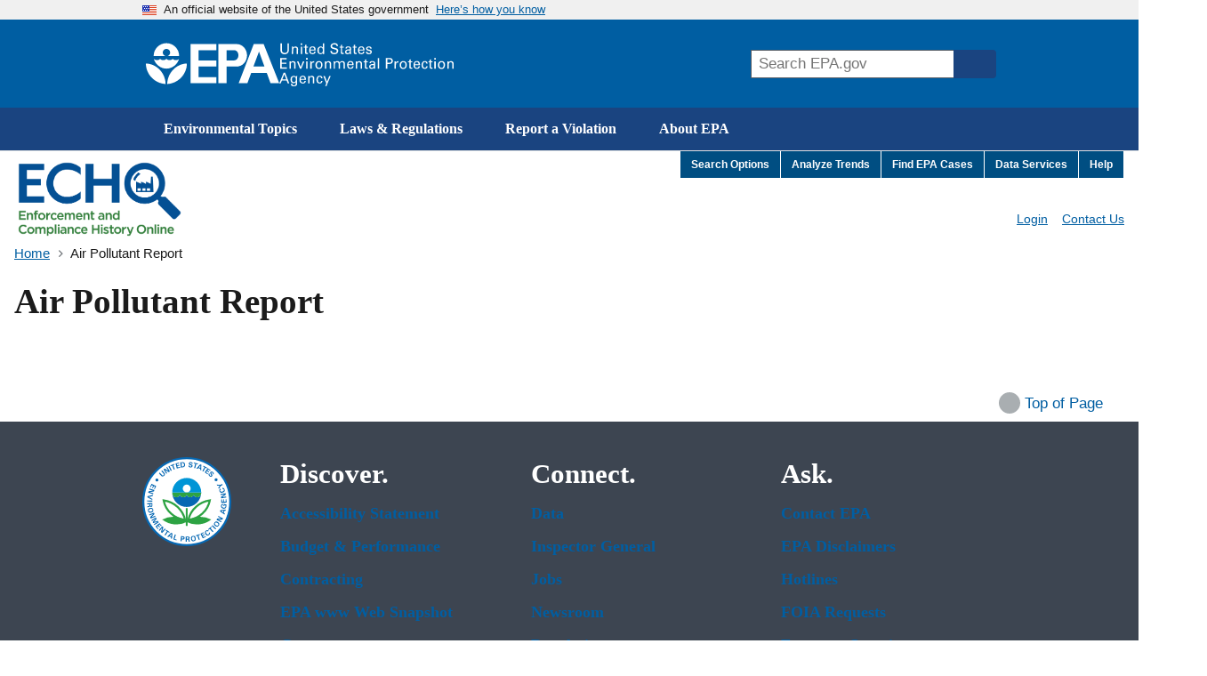

--- FILE ---
content_type: text/html; charset=UTF-8
request_url: https://echo.epa.gov/air-pollutant-report?fid=110020517412
body_size: 14830
content:
<!DOCTYPE html>
<html lang="en" dir="ltr" prefix="content: http://purl.org/rss/1.0/modules/content/  dc: http://purl.org/dc/terms/  foaf: http://xmlns.com/foaf/0.1/  og: http://ogp.me/ns#  rdfs: http://www.w3.org/2000/01/rdf-schema#  schema: http://schema.org/  sioc: http://rdfs.org/sioc/ns#  sioct: http://rdfs.org/sioc/types#  skos: http://www.w3.org/2004/02/skos/core#  xsd: http://www.w3.org/2001/XMLSchema# ">
  <head>
    <!-- Google Tag Manager -->
    <script>(function(w,d,s,l,i){w[l]=w[l]||[];w[l].push({'gtm.start':
    new Date().getTime(),event:'gtm.js'});var f=d.getElementsByTagName(s)[0],
    j=d.createElement(s),dl=l!='dataLayer'?'&l='+l:'';j.async=true;j.src=
    'https://www.googletagmanager.com/gtm.js?id='+i+dl;f.parentNode.insertBefore(j,f);
    })(window,document,'script','dataLayer','GTM-L8ZB');</script>
    <!-- End Google Tag Manager -->
    <meta charset="utf-8" />
<meta name="Generator" content="Drupal 10 (https://www.drupal.org)" />
<meta name="MobileOptimized" content="width" />
<meta name="HandheldFriendly" content="true" />
<meta name="viewport" content="width=device-width, initial-scale=1.0" />
<link rel="icon" href="/themes/custom/echo/favicon.ico" type="image/vnd.microsoft.icon" />
<link rel="canonical" href="https://echo.epa.gov/air-pollutant-report" />
<link rel="shortlink" href="https://echo.epa.gov/node/198" />

    <title>Air Pollutant Report | ECHO | US EPA</title>
    <link rel="stylesheet" media="all" href="/assets/css/css_b2QtWEFnNeGY0Stq38WX62xWeRuz8N4cC08Jh_j588k.css?delta=0&amp;language=en&amp;theme=echo&amp;include=eJxdjm0KwkAMRC9U2SMt-xG7wTQJSVbp7UUtBftv5j0GBtqQtJLUQjePnZDXBT5sk4oEv_wE7mL-LbmgZRWibBrH8hCqhK0ECucmHMAXP2P8gfaAjiF2Qi15-qv79ZBPBbujj4SMsfjuAVuqxeENyMZKWQ" />
<link rel="stylesheet" media="all" href="/assets/css/css_1QydhEcwEbbgF_YMBykZ5-GxkhzNT6kkA5CItuzFSvg.css?delta=1&amp;language=en&amp;theme=echo&amp;include=eJxdjm0KwkAMRC9U2SMt-xG7wTQJSVbp7UUtBftv5j0GBtqQtJLUQjePnZDXBT5sk4oEv_wE7mL-LbmgZRWibBrH8hCqhK0ECucmHMAXP2P8gfaAjiF2Qi15-qv79ZBPBbujj4SMsfjuAVuqxeENyMZKWQ" />
<link rel="stylesheet" media="all" href="/assets/css/css_8TbFofr1QZpvDToo8NDbn6aiyJNdr2FTbLG2NNVOIOY.css?delta=2&amp;language=en&amp;theme=echo&amp;include=eJxdjm0KwkAMRC9U2SMt-xG7wTQJSVbp7UUtBftv5j0GBtqQtJLUQjePnZDXBT5sk4oEv_wE7mL-LbmgZRWibBrH8hCqhK0ECucmHMAXP2P8gfaAjiF2Qi15-qv79ZBPBbujj4SMsfjuAVuqxeENyMZKWQ" />
<link rel="stylesheet" media="all" href="/assets/css/css_ZhIoEaU4BUOX_U0ofD6kbs9IcsbccsL_VUXxc9Y3zNo.css?delta=3&amp;language=en&amp;theme=echo&amp;include=eJxdjm0KwkAMRC9U2SMt-xG7wTQJSVbp7UUtBftv5j0GBtqQtJLUQjePnZDXBT5sk4oEv_wE7mL-LbmgZRWibBrH8hCqhK0ECucmHMAXP2P8gfaAjiF2Qi15-qv79ZBPBbujj4SMsfjuAVuqxeENyMZKWQ" />

    
  </head>
  <body>
    <!-- Google Tag Manager (noscript) -->
    <noscript><iframe src="https://www.googletagmanager.com/ns.html?id=GTM-L8ZB"
    height="0" width="0" style="display:none;visibility:hidden"></iframe></noscript>
    <!-- End Google Tag Manager (noscript) -->
    
      <div class="dialog-off-canvas-main-canvas" data-off-canvas-main-canvas>
    
  

<!-- EPA header -->

<div class="banner-message epa-header">
  
</div>

<div class="skiplinks epa-header" role="navigation" aria-labelledby="skip-to-main--echo">
  <a id="skip-to-main--echo"
     href="#main-content"
     class="skiplinks__link visually-hidden focusable">Skip to main content</a>
</div>
<section class="usa-banner epa-header" aria-label="Official government website">
  <div class="usa-accordion">
    <header class="usa-banner__header">
      <div class="usa-banner__inner">
        <div class="grid-col-auto">
          <img class="usa-banner__header-flag" src="https://www.epa.gov/themes/epa_theme/images/us_flag_small.png"
               alt="U.S. flag" height="11px" width="16px">
        </div>
        <div class="grid-col-fill tablet:grid-col-auto">
          <p class="usa-banner__header-text">An official website of the United States government</p>
          <p class="usa-banner__header-action" aria-hidden="true">Here’s how you know</p></div>
        <button class="usa-accordion__button usa-banner__button" aria-expanded="false" aria-controls="gov-banner">
          <span class="usa-banner__button-text">Here’s how you know</span>
        </button>
      </div>
    </header>
    <div class="usa-banner__content usa-accordion__content" id="gov-banner" hidden="">
      <div class="grid-row grid-gap-lg">
        <div class="usa-banner__guidance tablet:grid-col-6">
          <img class="usa-banner__icon usa-media-block__img"
               src="https://www.epa.gov/themes/epa_theme/images/icon-dot-gov.svg" alt="Dot gov">
          <div class="usa-media-block__body">
            <p>
              <strong>Official websites use .gov</strong>
              <br> A <strong>.gov</strong> website belongs to an official government organization in the United States.
            </p>
          </div>
        </div>
        <div class="usa-banner__guidance tablet:grid-col-6">
          <img class="usa-banner__icon usa-media-block__img"
               src="https://www.epa.gov/themes/epa_theme/images/icon-https.svg" alt="HTTPS">
          <div class="usa-media-block__body">
            <p>
              <strong>Secure .gov websites use HTTPS</strong>
              <br> A <strong>lock</strong> (<span class="icon-lock"><svg xmlns="http://www.w3.org/2000/svg" width="52"
                                                                         height="64" viewBox="0 0 52 64"
                                                                         class="usa-banner__lock-image" role="img"
                                                                         aria-labelledby="banner-lock-title banner-lock-description"><title
                      id="banner-lock-title">Lock</title><desc id="banner-lock-description">A locked padlock</desc><path
                      fill="#000000" fill-rule="evenodd"
                      d="M26 0c10.493 0 19 8.507 19 19v9h3a4 4 0 0 1 4 4v28a4 4 0 0 1-4 4H4a4 4 0 0 1-4-4V32a4 4 0 0 1 4-4h3v-9C7 8.507 15.507 0 26 0zm0 8c-5.979 0-10.843 4.77-10.996 10.712L15 19v9h22v-9c0-6.075-4.925-11-11-11z"></path></svg></span>)
              or <strong>https://</strong> means you’ve safely connected to the .gov website. Share sensitive
              information only on official, secure websites.
            </p>
          </div>
        </div>
      </div>
    </div>
  </div>
</section>

<header
  class="l-header js-header-search usa-header usa-header--extended"
  data-once="header-search"
>
  <div class="usa-overlay"></div>
  <div class="l-constrain">
    <div class="l-header__navbar">
      <div class="l-header__branding">
                        <a class="site-logo" href="https://www.epa.gov" aria-label="Home" title="Home" rel="home">
          <span class="site-logo__image">
            <svg
              class="site-logo__svg-main"
              aria-hidden="true"
              viewBox="0 0 454.1 154.7"
              xmlns="http://www.w3.org/2000/svg"
            >
              <path
                d="m112.8 61.2c-4.8 18.6-22.9 33.3-42.9 33.3-20.1 0-38-14.7-42.9-33.4h.2s9.8 10.3-.2 0c3.1 3.1 6.2 4.4 10.7 4.4s7.7-1.3 10.7-4.4c3.1 3.1 6.3 4.5 10.9 4.4 4.5 0 7.6-1.3 10.7-4.4 3.1 3.1 6.2 4.4 10.7 4.4s7.7-1.3 10.7-4.4c3.1 3.1 6.3 4.5 10.9 4.4 4.3 0 7.4-1.2 10.5-4.3z"
              ></path>
              <path
                d="m113.2 51.2c0-24-19.4-43.5-43.3-43.5-24 0-43.5 19.5-43.5 43.5h39.1c-4.8-1.8-8.1-6.3-8.1-11.6 0-7 5.7-12.5 12.5-12.5 7 0 12.7 5.5 12.7 12.5 0 5.2-3.1 9.6-7.6 11.6z"
              ></path>
              <path
                d="m72.6 147c.7-36.9 29.7-68.8 66.9-70 0 37.2-30 68-66.9 70z"
              ></path>
              <path
                d="m67.1 147c-.7-36.9-29.7-68.8-67.1-70 0 37.2 30.2 68 67.1 70z"
              ></path>
              <path
                d="m240 10.8h-87.9v133.1h87.9v-20.4h-60.3v-36h60.3v-21h-60.3v-35h60.3z"
              ></path>
              <path
                d="m272.8 66.5h27.1c9.1 0 15.2-8.6 15.1-17.7-.1-9-6.1-17.3-15.1-17.3h-25.3v112.4h-27.8v-133.1h62.3c20.2 0 35 17.8 35.2 38 .2 20.4-14.8 38.7-35.2 38.7h-36.3z"
              ></path>
              <path
                d="m315.9 143.9h29.7l12.9-35h54.2l-8.1-21.9h-38.4l18.9-50.7 39.2 107.6h29.7l-53.1-133.1h-33.7z"
              ></path>
            </svg>
            <svg
              class="site-logo__svg-text"
              aria-hidden="true"
              viewBox="0 0 595.4 154.7"
              xmlns="http://www.w3.org/2000/svg"
            >
              <path
                d="m9 8.5v22.4c0 1.9.2 3.3.5 4.3s.7 1.7 1 2.2c1.2 1.4 2.5 2.4 3.9 2.9 1.5.5 2.8.7 4.1.7 2.4 0 4.2-.4 5.5-1.3 1.3-.8 2.2-1.8 2.8-2.9s.9-2.3 1-3.4.1-2 .1-2.6v-22.3h4.7v22.3 1.7c0 .7-.1 1.5-.4 2.4-.3 1.8-1.2 3.6-2.5 5.4-1.8 2.1-3.8 3.5-6 4.2-2.2.6-4 .9-5.3.9-1.8 0-3.8-.3-6.2-1.1s-4.5-2.3-6.2-4.7c-.5-.8-1-1.8-1.4-3.2-.4-1.3-.6-3.3-.6-5.9v-22z"
              ></path>
              <path
                d="m43.2 22.2v-2.9l4.6.1-.1 4.1c.2-.3.4-.7.8-1.2.3-.5.8-.9 1.4-1.4s1.4-.9 2.3-1.3c.9-.3 2.1-.5 3.4-.4.6 0 1.4.1 2.4.3.9.2 1.9.6 2.9 1.2s1.8 1.5 2.4 2.6c.6 1.2.9 2.8.9 4.7l-.4 17-4.6-.1.4-16c0-.9 0-1.7-.2-2.4-.1-.7-.5-1.3-1.1-1.9-1.2-1.2-2.6-1.8-4.3-1.8s-3.1.5-4.4 1.7-2 3.1-2.1 5.7l-.3 14.5-4.5-.1z"
              ></path>
              <path d="m72.9 8.6h5.5v5.1h-5.5zm.5 10.9h4.6v25.1h-4.6z"></path>
              <path
                d="m83.5 19.4h4.3v-5.3l4.5-1.5v6.8h5.4v3.4h-5.4v15.1c0 .3 0 .6.1 1 0 .4.1.7.4 1.1.2.4.5.6 1 .8.4.3 1 .4 1.8.4 1 0 1.7-.1 2.2-.2v3.7c-.9.2-2.1.3-3.8.3-2.1 0-3.6-.4-4.6-1.2s-1.5-2.2-1.5-4.2v-16.8h-4.3v-3.4z"
              ></path>
              <path
                d="m106.6 32.9c-.1 2.6.5 4.8 1.7 6.5 1.1 1.7 2.9 2.6 5.3 2.6 1.5 0 2.8-.4 3.9-1.3 1-.8 1.6-2.2 1.8-4h4.6c0 .6-.2 1.4-.4 2.3-.3 1-.8 2-1.7 3-.2.3-.6.6-1 1-.5.4-1 .7-1.7 1.1s-1.5.6-2.4.8c-.9.3-2 .4-3.3.4-7.6-.2-11.3-4.5-11.3-12.9 0-2.5.3-4.8 1-6.8s2-3.7 3.8-5.1c1.2-.8 2.4-1.3 3.7-1.6 1.3-.2 2.2-.3 3-.3 2.7 0 4.8.6 6.3 1.6s2.5 2.3 3.1 3.9c.6 1.5 1 3.1 1.1 4.6.1 1.6.1 2.9 0 4h-17.5m12.9-3c0-.3 0-.7 0-1.1s0-.8-.1-1.2c-.1-.9-.4-1.7-.8-2.5s-1-1.5-1.8-2c-.9-.5-2-.8-3.4-.8-.8 0-1.5.1-2.3.3s-1.5.7-2.2 1.3-1.2 1.3-1.6 2.3-.7 2.2-.8 3.6h13z"
              ></path>
              <path
                d="m148.6 8.6h4.6v32.1c0 1 .1 2.3.2 4h-4.6l-.1-4c-.2.3-.4.7-.7 1.2s-.8 1-1.4 1.5c-1 .7-2 1.2-3.1 1.4-.5.1-1 .2-1.5.3s-.9.1-1.4.1c-.4 0-.8 0-1.3-.1s-1.1-.2-1.7-.3c-1.1-.3-2.3-.9-3.4-1.8s-2.1-2.2-2.9-3.8c-.8-1.7-1.2-3.9-1.2-6.6.1-4.8 1.2-8.3 3.4-10.5 2.1-2.1 4.7-3.2 7.6-3.2 1.3 0 2.4.2 3.4.5.9.3 1.6.7 2.2 1.2.6.4 1 .9 1.3 1.4s.6.8.7 1.1zm.1 23.1c0-1.9-.2-3.3-.5-4.4-.4-1.1-.8-2-1.4-2.6-.5-.7-1.2-1.3-2-1.8-.9-.5-2-.7-3.3-.7-1.7 0-2.9.5-3.8 1.3s-1.6 1.9-2 3.1-.7 2.3-.7 3.4c-.1 1.1-.2 1.9-.1 2.4 0 1.1.1 2.2.3 3.4.2 1.1.5 2.2 1 3.1.5 1 1.2 1.7 2 2.3.9.6 2 .9 3.3.9 1.8 0 3.2-.5 4.2-1.4 1-.8 1.7-1.8 2.1-3s.7-2.4.8-3.4c.1-1.4.1-2.1.1-2.6z"
              ></path>
              <path
                d="m179.6 34.1c0 .6.1 1.3.3 2.1.1.8.5 1.6 1 2.3.5.8 1.4 1.4 2.5 1.9s2.7.8 4.7.8c1.8 0 3.3-.3 4.4-.8s1.9-1.1 2.5-1.8 1-1.5 1.1-2.2.2-1.2.2-1.7c0-1-.2-1.9-.5-2.6-.4-.6-.9-1.2-1.6-1.6-1.4-.8-3.4-1.4-5.9-2-4.9-1.1-8.1-2.2-9.5-3.2s-2.3-2.2-2.9-3.5c-.6-1.2-.8-2.4-.8-3.6.1-3.7 1.5-6.4 4.2-8.1 2.6-1.7 5.7-2.5 9.1-2.5 1.3 0 2.9.2 4.8.5 1.9.4 3.6 1.4 5 3 .5.5.9 1.1 1.2 1.7.3.5.5 1.1.6 1.6.2 1.1.3 2.1.3 2.9h-5c-.2-2.2-1-3.7-2.4-4.5-1.5-.7-3.1-1.1-4.9-1.1-5.1.1-7.7 2-7.8 5.8 0 1.5.5 2.7 1.6 3.5 1 .8 2.6 1.4 4.7 1.9 4 1 6.7 1.8 8.1 2.2.8.2 1.4.5 1.8.7.5.2 1 .5 1.4.9.8.5 1.4 1.1 1.9 1.8s.8 1.4 1.1 2.1c.3 1.4.5 2.5.5 3.4 0 3.3-1.2 6-3.5 8-2.3 2.1-5.8 3.2-10.3 3.3-1.4 0-3.2-.3-5.4-.8-1-.3-2-.7-3-1.2-.9-.5-1.8-1.2-2.5-2.1-.9-1.4-1.5-2.7-1.7-4.1-.3-1.3-.4-2.4-.3-3.2h5z"
              ></path>
              <path
                d="m205.7 19.4h4.3v-5.3l4.5-1.5v6.8h5.4v3.4h-5.4v15.1c0 .3 0 .6.1 1 0 .4.1.7.4 1.1.2.4.5.6 1 .8.4.3 1 .4 1.8.4 1 0 1.7-.1 2.2-.2v3.7c-.9.2-2.1.3-3.8.3-2.1 0-3.6-.4-4.6-1.2s-1.5-2.2-1.5-4.2v-16.8h-4.4z"
              ></path>
              <path
                d="m241 44.6c-.3-1.2-.5-2.5-.4-3.7-.5 1-1.1 1.8-1.7 2.4-.7.6-1.4 1.1-2 1.4-1.4.5-2.7.8-3.7.8-2.8 0-4.9-.8-6.4-2.2s-2.2-3.1-2.2-5.2c0-1 .2-2.3.8-3.7s1.7-2.6 3.5-3.7c1.4-.7 2.9-1.2 4.5-1.5 1.6-.1 2.9-.2 3.9-.2s2.1 0 3.3.1c.1-2.9-.2-4.8-.9-5.6-.5-.6-1.1-1.1-1.9-1.3s-1.6-.4-2.3-.4c-1.1 0-2 .2-2.6.5-.7.3-1.2.7-1.5 1.2s-.5.9-.6 1.4-.2.9-.2 1.2h-4.6c.1-.7.2-1.4.4-2.3.2-.8.6-1.6 1.3-2.5.5-.6 1-1 1.7-1.3.6-.3 1.3-.6 2-.8 1.5-.4 2.8-.6 4.2-.6 1.8 0 3.6.3 5.2.9s2.8 1.6 3.4 2.9c.4.7.6 1.4.7 2s.1 1.2.1 1.8l-.2 12c0 1 .1 3.1.4 6.3h-4.2m-.5-12.1c-.7-.1-1.6-.1-2.6-.1-.5 0-1.2 0-2.1 0-1 .1-2 .3-3 .6s-1.9.8-2.6 1.5c-.8.7-1.2 1.7-1.2 3 0 .4.1.8.2 1.3s.4 1 .8 1.5.9.8 1.6 1.1 1.5.5 2.5.5c2.3 0 4.1-.9 5.2-2.7.5-.8.8-1.7 1-2.7.1-.9.2-2.2.2-4z"
              ></path>
              <path
                d="m250.2 19.4h4.3v-5.3l4.5-1.5v6.8h5.4v3.4h-5.4v15.1c0 .3 0 .6.1 1 0 .4.1.7.4 1.1.2.4.5.6 1 .8.4.3 1 .4 1.8.4 1 0 1.7-.1 2.2-.2v3.7c-.9.2-2.1.3-3.8.3-2.1 0-3.6-.4-4.6-1.2s-1.5-2.2-1.5-4.2v-16.8h-4.3v-3.4z"
              ></path>
              <path
                d="m273.3 32.9c-.1 2.6.5 4.8 1.7 6.5 1.1 1.7 2.9 2.6 5.3 2.6 1.5 0 2.8-.4 3.9-1.3 1-.8 1.6-2.2 1.8-4h4.6c0 .6-.2 1.4-.4 2.3-.3 1-.8 2-1.7 3-.2.3-.6.6-1 1-.5.4-1 .7-1.7 1.1s-1.5.6-2.4.8c-.9.3-2 .4-3.3.4-7.6-.2-11.3-4.5-11.3-12.9 0-2.5.3-4.8 1-6.8s2-3.7 3.8-5.1c1.2-.8 2.4-1.3 3.7-1.6 1.3-.2 2.2-.3 3-.3 2.7 0 4.8.6 6.3 1.6s2.5 2.3 3.1 3.9c.6 1.5 1 3.1 1.1 4.6.1 1.6.1 2.9 0 4h-17.5m12.9-3c0-.3 0-.7 0-1.1s0-.8-.1-1.2c-.1-.9-.4-1.7-.8-2.5s-1-1.5-1.8-2c-.9-.5-2-.8-3.4-.8-.8 0-1.5.1-2.3.3s-1.5.7-2.2 1.3-1.2 1.3-1.6 2.3-.7 2.2-.8 3.6h13z"
              ></path>
              <path
                d="m301 37.2c0 .5.1 1 .2 1.4.1.5.4 1 .8 1.5s.9.8 1.6 1.1 1.6.5 2.7.5c1 0 1.8-.1 2.5-.3s1.3-.6 1.7-1.2c.5-.7.8-1.5.8-2.4 0-1.2-.4-2-1.3-2.5s-2.2-.9-4.1-1.2c-1.3-.3-2.4-.6-3.6-1-1.1-.3-2.1-.8-3-1.3s-1.5-1.2-2-2.1c-.5-.8-.8-1.9-.8-3.2 0-2.4.9-4.2 2.6-5.6 1.7-1.3 4-2 6.8-2.1 1.6 0 3.3.3 5 .8 1.7.6 2.9 1.6 3.7 3.1.4 1.4.6 2.6.6 3.7h-4.6c0-1.8-.6-3-1.7-3.5-1.1-.4-2.1-.6-3.1-.6-.2 0-.5 0-1 0s-1.1.2-1.7.4-1.1.5-1.5 1.1c-.5.5-.7 1.2-.7 2.1 0 1.1.5 1.9 1.3 2.3.7.4 1.5.7 2.1.9 3.3.7 5.6 1.3 6.9 1.8 1.3.4 2.2 1 2.8 1.7.7.7 1.1 1.4 1.4 2.2s.4 1.6.4 2.5c0 1.4-.3 2.7-.9 3.8s-1.4 2-2.4 2.6c-1.1.6-2.2 1-3.4 1.3s-2.5.4-3.8.4c-2.5 0-4.7-.6-6.6-1.8-1.8-1.2-2.8-3.3-2.9-6.3z"
              ></path>
              <path
                d="m3.4 58.5h21.9v4.2h-17.1v11.3h16.3v4.2h-16.3v12.1h17.5v4.3h-22.3z"
              ></path>
              <path
                d="m34.7 72.4-.1-2.9h4.6v4.1c.2-.3.4-.8.7-1.2.3-.5.8-1 1.3-1.5.6-.5 1.4-1 2.3-1.3s2-.5 3.4-.5c.6 0 1.4.1 2.4.2.9.2 1.9.5 2.9 1.1s1.8 1.4 2.5 2.5c.6 1.2 1 2.7 1 4.7v17.1h-4.6v-16c0-.9-.1-1.7-.2-2.4-.2-.7-.5-1.3-1.1-1.9-1.2-1.1-2.6-1.7-4.3-1.7s-3.1.6-4.3 1.8c-1.3 1.2-2 3.1-2 5.7v14.5h-4.5z"
              ></path>
              <path
                d="m60.3 69.5h5.1l7.7 19.9 7.6-19.9h5l-10.6 25.1h-4.6z"
              ></path>
              <path d="m91.4 58.6h5.5v5.1h-5.5zm.5 10.9h4.6v25.1h-4.6z"></path>
              <path
                d="m106 74.7c0-1.8-.1-3.5-.3-5.1h4.6l.1 4.9c.5-1.8 1.4-3 2.5-3.7s2.2-1.2 3.3-1.3c1.4-.2 2.4-.2 3.1-.1v4.6c-.2-.1-.5-.2-.9-.2-.3 0-.8 0-1.3 0-1.3 0-2.4.2-3.3.5-.9.4-1.5.9-2 1.6-.9 1.4-1.4 3.2-1.3 5.4v13.3h-4.6v-19.9z"
              ></path>
              <path
                d="m123.3 82.4c0-1.6.2-3.2.6-4.8s1.1-3 2-4.4c1-1.3 2.2-2.4 3.8-3.2s3.6-1.2 5.9-1.2c2.4 0 4.5.4 6.1 1.3 1.5.9 2.7 2 3.6 3.3s1.5 2.8 1.8 4.3c.2.8.3 1.5.4 2.2v2.2c0 3.7-1 6.9-3 9.5s-5.1 4-9.3 4c-4-.1-7-1.4-9-3.9-1.9-2.5-2.9-5.6-2.9-9.3m4.8-.3c0 2.7.6 5 1.8 6.9 1.2 2 3 3 5.6 3.1.9 0 1.8-.2 2.7-.5.8-.3 1.6-.9 2.3-1.7s1.3-1.9 1.8-3.2c.4-1.3.6-2.9.6-4.7-.1-6.4-2.5-9.6-7.1-9.6-.7 0-1.5.1-2.4.3-.8.3-1.7.8-2.5 1.6-.8.7-1.4 1.7-1.9 3-.6 1.1-.9 2.8-.9 4.8z"
              ></path>
              <path
                d="m155.9 72.4-.1-2.9h4.6v4.1c.2-.3.4-.8.7-1.2.3-.5.8-1 1.3-1.5.6-.5 1.4-1 2.3-1.3s2-.5 3.4-.5c.6 0 1.4.1 2.4.2.9.2 1.9.5 2.9 1.1s1.8 1.4 2.5 2.5c.6 1.2 1 2.7 1 4.7v17.1h-4.6v-16c0-.9-.1-1.7-.2-2.4-.2-.7-.5-1.3-1.1-1.9-1.2-1.1-2.6-1.7-4.3-1.7s-3.1.6-4.3 1.8c-1.3 1.2-2 3.1-2 5.7v14.5h-4.6z"
              ></path>
              <path
                d="m185.7 72.8-.1-3.3h4.6v3.6c1.2-1.9 2.6-3.2 4.1-3.7 1.5-.4 2.7-.6 3.8-.6 1.4 0 2.6.2 3.6.5.9.3 1.7.7 2.3 1.1 1.1 1 1.9 2 2.3 3.1.2-.4.5-.8 1-1.3.4-.5.9-1 1.5-1.6.6-.5 1.5-.9 2.5-1.3 1-.3 2.2-.5 3.5-.5.9 0 1.9.1 3 .3 1 .2 2 .7 3 1.3s1.7 1.5 2.3 2.7.9 2.7.9 4.6v16.9h-4.6v-16.2c0-1.1-.1-2-.2-2.5-.1-.6-.3-1-.6-1.3-.4-.6-1-1.2-1.8-1.6s-1.8-.6-3.1-.6c-1.5 0-2.7.4-3.6 1-.4.3-.8.5-1.1.9-.3.3-.6.6-.8.8-.5.8-.8 1.8-1 2.8-.1 1.1-.2 2-.1 2.6v14.1h-4.6v-16.7c0-1.6-.5-2.9-1.4-4-.9-1-2.3-1.5-4.2-1.5-1.6 0-2.9.4-3.8 1.1s-1.5 1.2-1.8 1.7c-.5.7-.8 1.5-.9 2.5-.1.9-.2 1.8-.2 2.6v14.3h-4.5z"
              ></path>
              <path
                d="m236.2 82.9c-.1 2.6.5 4.8 1.7 6.5 1.1 1.7 2.9 2.6 5.3 2.6 1.5 0 2.8-.4 3.9-1.3 1-.8 1.6-2.2 1.8-4h4.6c0 .6-.2 1.4-.4 2.3-.3 1-.8 2-1.7 3-.2.3-.6.6-1 1-.5.4-1 .7-1.7 1.1s-1.5.6-2.4.8c-.9.3-2 .4-3.3.4-7.6-.2-11.3-4.5-11.3-12.9 0-2.5.3-4.8 1-6.8s2-3.7 3.8-5.1c1.2-.8 2.4-1.3 3.7-1.6 1.3-.2 2.2-.3 3-.3 2.7 0 4.8.6 6.3 1.6s2.5 2.3 3.1 3.9c.6 1.5 1 3.1 1.1 4.6.1 1.6.1 2.9 0 4h-17.5m12.8-3c0-.3 0-.7 0-1.1s0-.8-.1-1.2c-.1-.9-.4-1.7-.8-2.5s-1-1.5-1.8-2c-.9-.5-2-.8-3.4-.8-.8 0-1.5.1-2.3.3s-1.5.7-2.2 1.3-1.2 1.3-1.6 2.3-.7 2.2-.8 3.6z"
              ></path>
              <path
                d="m261.4 72.4-.1-2.9h4.6v4.1c.2-.3.4-.8.7-1.2.3-.5.8-1 1.3-1.5.6-.5 1.4-1 2.3-1.3s2-.5 3.4-.5c.6 0 1.4.1 2.4.2.9.2 1.9.5 2.9 1.1s1.8 1.4 2.5 2.5c.6 1.2 1 2.7 1 4.7v17.1h-4.6v-16c0-.9-.1-1.7-.2-2.4-.2-.7-.5-1.3-1.1-1.9-1.2-1.1-2.6-1.7-4.3-1.7s-3.1.6-4.3 1.8c-1.3 1.2-2 3.1-2 5.7v14.5h-4.6z"
              ></path>
              <path
                d="m288 69.4h4.3v-5.2l4.5-1.5v6.8h5.4v3.4h-5.4v15.1c0 .3 0 .6.1 1 0 .4.1.7.4 1.1.2.4.5.6 1 .8.4.3 1 .4 1.8.4 1 0 1.7-.1 2.2-.2v3.6c-.9.2-2.1.3-3.8.3-2.1 0-3.6-.4-4.6-1.2s-1.5-2.2-1.5-4.2v-16.8h-4.3v-3.4z"
              ></path>
              <path
                d="m323.3 94.6c-.3-1.2-.5-2.5-.4-3.7-.5 1-1.1 1.8-1.7 2.4-.7.6-1.4 1.1-2 1.4-1.4.5-2.7.8-3.7.8-2.8 0-4.9-.8-6.4-2.2s-2.2-3.1-2.2-5.2c0-1 .2-2.3.8-3.7s1.7-2.6 3.5-3.7c1.4-.7 2.9-1.2 4.5-1.5 1.6-.1 2.9-.2 3.9-.2s2.1 0 3.3.1c.1-2.9-.2-4.8-.9-5.6-.5-.6-1.1-1.1-1.9-1.3s-1.6-.4-2.3-.4c-1.1 0-2 .2-2.6.5-.7.3-1.2.7-1.5 1.2s-.5.9-.6 1.4-.2.9-.2 1.2h-4.6c.1-.7.2-1.4.4-2.3.2-.8.6-1.6 1.3-2.5.5-.6 1-1 1.7-1.3.6-.3 1.3-.6 2-.8 1.5-.4 2.8-.6 4.2-.6 1.8 0 3.6.3 5.2.9s2.8 1.6 3.4 2.9c.4.7.6 1.4.7 2s.1 1.2.1 1.8l-.2 12c0 1 .1 3.1.4 6.3zm-.5-12.2c-.7-.1-1.6-.1-2.6-.1-.5 0-1.2 0-2.1 0-1 .1-2 .3-3 .6s-1.9.8-2.6 1.5c-.8.7-1.2 1.7-1.2 3 0 .4.1.8.2 1.3s.4 1 .8 1.5.9.8 1.6 1.1 1.5.5 2.5.5c2.3 0 4.1-.9 5.2-2.7.5-.8.8-1.7 1-2.7.1-.9.2-2.2.2-4z"
              ></path>
              <path d="m336.4 58.6h4.6v36.1h-4.6z"></path>
              <path
                d="m364.1 58.5h11.7c2.1 0 3.9.1 5.5.4.8.2 1.5.4 2.2.9.7.4 1.3.9 1.8 1.6 1.7 1.9 2.6 4.2 2.6 7 0 2.7-.9 5.1-2.8 7.1-.8.9-2 1.7-3.6 2.2-1.6.6-3.9.9-6.9.9h-5.7v16.1h-4.8zm4.8 15.9h5.8c.8 0 1.7-.1 2.6-.2s1.8-.3 2.6-.7 1.5-1 2-1.9c.5-.8.8-2 .8-3.4s-.2-2.5-.7-3.3-1.1-1.3-1.9-1.7c-1.6-.5-3.1-.8-4.5-.7h-6.8v11.9z"
              ></path>
              <path
                d="m393.8 74.7c0-1.8-.1-3.5-.3-5.1h4.6l.1 4.9c.5-1.8 1.4-3 2.5-3.7s2.2-1.2 3.3-1.3c1.4-.2 2.4-.2 3.1-.1v4.6c-.2-.1-.5-.2-.9-.2-.3 0-.8 0-1.3 0-1.3 0-2.4.2-3.3.5-.9.4-1.5.9-2 1.6-.9 1.4-1.4 3.2-1.3 5.4v13.3h-4.6v-19.9z"
              ></path>
              <path
                d="m411.2 82.4c0-1.6.2-3.2.6-4.8s1.1-3 2-4.4c1-1.3 2.2-2.4 3.8-3.2s3.6-1.2 5.9-1.2c2.4 0 4.5.4 6.1 1.3 1.5.9 2.7 2 3.6 3.3s1.5 2.8 1.8 4.3c.2.8.3 1.5.4 2.2v2.2c0 3.7-1 6.9-3 9.5s-5.1 4-9.3 4c-4-.1-7-1.4-9-3.9-1.9-2.5-2.9-5.6-2.9-9.3m4.8-.3c0 2.7.6 5 1.8 6.9 1.2 2 3 3 5.6 3.1.9 0 1.8-.2 2.7-.5.8-.3 1.6-.9 2.3-1.7s1.3-1.9 1.8-3.2c.4-1.3.6-2.9.6-4.7-.1-6.4-2.5-9.6-7.1-9.6-.7 0-1.5.1-2.4.3-.8.3-1.7.8-2.5 1.6-.8.7-1.4 1.7-1.9 3-.7 1.1-.9 2.8-.9 4.8z"
              ></path>
              <path
                d="m439.8 69.4h4.3v-5.2l4.5-1.5v6.8h5.4v3.4h-5.4v15.1c0 .3 0 .6.1 1 0 .4.1.7.4 1.1.2.4.5.6 1 .8.4.3 1 .4 1.8.4 1 0 1.7-.1 2.2-.2v3.6c-.9.2-2.1.3-3.8.3-2.1 0-3.6-.4-4.6-1.2s-1.5-2.2-1.5-4.2v-16.8h-4.3v-3.4z"
              ></path>
              <path
                d="m462.9 82.9c-.1 2.6.5 4.8 1.7 6.5 1.1 1.7 2.9 2.6 5.3 2.6 1.5 0 2.8-.4 3.9-1.3 1-.8 1.6-2.2 1.8-4h4.6c0 .6-.2 1.4-.4 2.3-.3 1-.8 2-1.7 3-.2.3-.6.6-1 1-.5.4-1 .7-1.7 1.1s-1.5.6-2.4.8c-.9.3-2 .4-3.3.4-7.6-.2-11.3-4.5-11.3-12.9 0-2.5.3-4.8 1-6.8s2-3.7 3.8-5.1c1.2-.8 2.4-1.3 3.7-1.6 1.3-.2 2.2-.3 3-.3 2.7 0 4.8.6 6.3 1.6s2.5 2.3 3.1 3.9c.6 1.5 1 3.1 1.1 4.6.1 1.6.1 2.9 0 4h-17.5m12.9-3c0-.3 0-.7 0-1.1s0-.8-.1-1.2c-.1-.9-.4-1.7-.8-2.5s-1-1.5-1.8-2c-.9-.5-2-.8-3.4-.8-.8 0-1.5.1-2.3.3s-1.5.7-2.2 1.3-1.2 1.3-1.6 2.3-.7 2.2-.8 3.6z"
              ></path>
              <path
                d="m501.8 77.5c0-.3 0-.8-.1-1.4s-.3-1.1-.6-1.8c-.2-.6-.7-1.2-1.4-1.6s-1.6-.6-2.7-.6c-1.5 0-2.7.4-3.5 1.2-.9.8-1.5 1.7-1.9 2.8s-.6 2.2-.7 3.2c-.1 1.1-.2 1.8-.1 2.4 0 1.3.1 2.5.3 3.7s.5 2.3.9 3.3c.8 2 2.4 3 4.8 3.1 1.9 0 3.3-.7 4.1-1.9.8-1.1 1.2-2.3 1.2-3.6h4.6c-.2 2.5-1.1 4.6-2.7 6.3-1.7 1.8-4.1 2.7-7.1 2.7-.9 0-2.1-.2-3.6-.6-.7-.2-1.4-.6-2.2-1s-1.5-1-2.2-1.7c-.7-.9-1.4-2.1-2-3.6s-.9-3.5-.9-6.1.4-4.8 1.1-6.6c.7-1.7 1.6-3.1 2.7-4.2 1.1-1 2.3-1.8 3.6-2.2s2.5-.6 3.7-.6h1.6c.6.1 1.3.2 1.9.4.7.2 1.4.5 2.1 1 .7.4 1.3 1 1.8 1.7.9 1.1 1.4 2.1 1.7 3.1.2 1 .3 1.8.3 2.6z"
              ></path>
              <path
                d="m509.3 69.4h4.3v-5.2l4.5-1.5v6.8h5.4v3.4h-5.4v15.1c0 .3 0 .6.1 1 0 .4.1.7.4 1.1.2.4.5.6 1 .8.4.3 1 .4 1.8.4 1 0 1.7-.1 2.2-.2v3.6c-.9.2-2.1.3-3.8.3-2.1 0-3.6-.4-4.6-1.2s-1.5-2.2-1.5-4.2v-16.8h-4.3v-3.4z"
              ></path>
              <path d="m529.2 58.6h5.5v5.1h-5.5zm.5 10.9h4.6v25.1h-4.6z"></path>
              <path
                d="m541.8 82.4c0-1.6.2-3.2.6-4.8s1.1-3 2-4.4c1-1.3 2.2-2.4 3.8-3.2s3.6-1.2 5.9-1.2c2.4 0 4.5.4 6.1 1.3 1.5.9 2.7 2 3.6 3.3s1.5 2.8 1.8 4.3c.2.8.3 1.5.4 2.2v2.2c0 3.7-1 6.9-3 9.5s-5.1 4-9.3 4c-4-.1-7-1.4-9-3.9-1.9-2.5-2.9-5.6-2.9-9.3m4.7-.3c0 2.7.6 5 1.8 6.9 1.2 2 3 3 5.6 3.1.9 0 1.8-.2 2.7-.5.8-.3 1.6-.9 2.3-1.7s1.3-1.9 1.8-3.2c.4-1.3.6-2.9.6-4.7-.1-6.4-2.5-9.6-7.1-9.6-.7 0-1.5.1-2.4.3-.8.3-1.7.8-2.5 1.6-.8.7-1.4 1.7-1.9 3-.6 1.1-.9 2.8-.9 4.8z"
              ></path>
              <path
                d="m574.3 72.4-.1-2.9h4.6v4.1c.2-.3.4-.8.7-1.2.3-.5.8-1 1.3-1.5.6-.5 1.4-1 2.3-1.3s2-.5 3.4-.5c.6 0 1.4.1 2.4.2.9.2 1.9.5 2.9 1.1s1.8 1.4 2.5 2.5c.6 1.2 1 2.7 1 4.7v17.1h-4.6v-16c0-.9-.1-1.7-.2-2.4-.2-.7-.5-1.3-1.1-1.9-1.2-1.1-2.6-1.7-4.3-1.7s-3.1.6-4.3 1.8c-1.3 1.2-2 3.1-2 5.7v14.5h-4.6z"
              ></path>
              <path
                d="m14.8 108.5h5.2l14.1 36.1h-5.3l-3.8-9.4h-16.2l-3.8 9.4h-5zm-4.4 22.7h13.3l-6.5-17.8z"
              ></path>
              <path
                d="m44.4 146.5c.1.7.2 1.4.4 1.9.2.6.5 1.1.9 1.6.8.9 2.3 1.4 4.4 1.5 1.6 0 2.8-.3 3.7-.9s1.5-1.4 1.9-2.4c.4-1.1.6-2.3.7-3.7s.1-2.9.1-4.6c-.5.9-1.1 1.7-1.8 2.3s-1.5 1-2.3 1.3c-1.7.4-3 .6-3.9.6-1.2 0-2.4-.2-3.8-.6s-2.6-1.2-3.7-2.5c-1-1.3-1.7-2.8-2.1-4.4s-.6-3.2-.6-4.8c0-4.3 1.1-7.4 3.2-9.5 2-2.1 4.6-3.1 7.6-3.1 1.3 0 2.3.1 3.2.4s1.6.6 2.1 1c.6.4 1.1.8 1.5 1.2.3.4.6.8.9 1.2v-3.4h4.4l-.1 4.5v15.7c0 2.9-.1 5.2-.2 6.7-.2 1.6-.5 2.8-1 3.7-1.1 1.9-2.6 3.2-4.6 3.7-1.9.6-3.8.8-5.6.8-2.4 0-4.3-.3-5.6-.8-1.4-.5-2.4-1.2-3-2s-1-1.7-1.2-2.7c-.2-.9-.3-1.8-.4-2.7zm5.3-5.8c1.4 0 2.5-.2 3.3-.7s1.5-1.1 2-1.8c.5-.6.9-1.4 1.2-2.5.3-1 .4-2.6.4-4.8 0-1.6-.2-2.9-.4-3.9-.3-1-.8-1.8-1.4-2.4-1.3-1.4-3-2.2-5.2-2.2-1.4 0-2.5.3-3.4 1s-1.6 1.5-2 2.4c-.4 1-.7 2-.9 3s-.2 2-.2 2.8c0 1 .1 1.9.3 2.9.2 1.1.5 2.1 1 3s1.2 1.6 2 2.2c.8.7 1.9 1 3.3 1z"
              ></path>
              <path
                d="m73.3 132.9c-.1 2.6.5 4.8 1.7 6.5 1.1 1.7 2.9 2.6 5.3 2.6 1.5 0 2.8-.4 3.9-1.3 1-.8 1.6-2.2 1.8-4h4.6c0 .6-.2 1.4-.4 2.3-.3 1-.8 2-1.7 3-.2.3-.6.6-1 1-.5.4-1 .7-1.7 1.1s-1.5.6-2.4.8c-.9.3-2 .4-3.3.4-7.6-.2-11.3-4.5-11.3-12.9 0-2.5.3-4.8 1-6.8s2-3.7 3.8-5.1c1.2-.8 2.4-1.3 3.7-1.6 1.3-.2 2.2-.3 3-.3 2.7 0 4.8.6 6.3 1.6s2.5 2.3 3.1 3.9c.6 1.5 1 3.1 1.1 4.6.1 1.6.1 2.9 0 4h-17.5m12.9-3c0-.3 0-.7 0-1.1s0-.8-.1-1.2c-.1-.9-.4-1.7-.8-2.5s-1-1.5-1.8-2.1c-.9-.5-2-.8-3.4-.8-.8 0-1.5.1-2.3.3s-1.5.7-2.2 1.3-1.2 1.3-1.6 2.3-.7 2.2-.8 3.7z"
              ></path>
              <path
                d="m98.6 122.4-.1-2.9h4.6v4.1c.2-.3.4-.8.7-1.2.3-.5.8-1 1.3-1.5.6-.5 1.4-1 2.3-1.3s2-.5 3.4-.5c.6 0 1.4.1 2.4.2.9.2 1.9.5 2.9 1.1s1.8 1.4 2.5 2.5c.6 1.2 1 2.7 1 4.7v17.1h-4.6v-16c0-.9-.1-1.7-.2-2.4-.2-.7-.5-1.3-1.1-1.9-1.2-1.1-2.6-1.7-4.3-1.7s-3.1.6-4.3 1.8c-1.3 1.2-2 3.1-2 5.7v14.5h-4.6z"
              ></path>
              <path
                d="m142.7 127.5c0-.3 0-.8-.1-1.4s-.3-1.1-.6-1.8c-.2-.6-.7-1.2-1.4-1.6s-1.6-.6-2.7-.6c-1.5 0-2.7.4-3.5 1.2-.9.8-1.5 1.7-1.9 2.8s-.6 2.2-.7 3.2c-.1 1.1-.2 1.8-.1 2.4 0 1.3.1 2.5.3 3.7s.5 2.3.9 3.3c.8 2 2.4 3 4.8 3.1 1.9 0 3.3-.7 4.1-1.9.8-1.1 1.2-2.3 1.2-3.6h4.6c-.2 2.5-1.1 4.6-2.7 6.3-1.7 1.8-4.1 2.7-7.1 2.7-.9 0-2.1-.2-3.6-.6-.7-.2-1.4-.6-2.2-1s-1.5-1-2.2-1.7c-.7-.9-1.4-2.1-2-3.6s-.9-3.5-.9-6.1.4-4.8 1.1-6.6c.7-1.7 1.6-3.1 2.7-4.2 1.1-1 2.3-1.8 3.6-2.2s2.5-.6 3.7-.6h1.6c.6.1 1.3.2 1.9.4.7.2 1.4.5 2.1 1 .7.4 1.3 1 1.8 1.7.9 1.1 1.4 2.1 1.7 3.1.2 1 .3 1.8.3 2.6z"
              ></path>
              <path
                d="m164.8 144.8-3.4 9.3h-4.7l3.8-9.6-10.3-25h5.2l7.6 19.8 7.7-19.8h5z"
              ></path>
            </svg>
          </span>
        </a>
                      </div>
      <div class="l-header__search" id="header-search-drawer">
        <form
          class="usa-search usa-search--small usa-search--epa"
          method="get"
          action="https://search.epa.gov/epasearch"
        >
          <div role="search">
            <label class="usa-search__label usa-sr-only" for="search-box"
              >Search</label
            >
            <input
              class="usa-input"
              id="search-box"
              type="search"
              name="querytext"
              placeholder="Search EPA.gov"
            />
            <button class="button" type="submit" aria-label="Search">
              <svg class="icon usa-search__submit-icon" aria-hidden="true">
                <use
                  href="/themes/custom/epa_uswds/images/sprite.artifact.svg#magnifying-glass"
                ></use>
              </svg>
              <span class="usa-search__submit-text">Search</span>
            </button>
            <input type="hidden" name="areaname" value="" />
            <input type="hidden" name="areacontacts" value="" />
            <input type="hidden" name="areasearchurl" value="" />
            <input type="hidden" name="typeofsearch" value="epa" />
            <input type="hidden" name="result_template" value="" />
          </div>
        </form>
      </div>
    </div>
  </div>
  <div class="l-header__nav">
    <nav
      class="usa-nav usa-nav--epa"
      role="navigation"
      aria-label="Primary navigation"
    >
      <div class="usa-nav__inner">
        <button type="button" class="usa-nav__close" aria-label="Close">
          <svg class="icon icon--nav-close" aria-hidden="true" role="img">
            <title>Primary navigation</title>
            <use
              href="/themes/epa_theme/images/sprite.artifact.svg#xmark"
            ></use>
          </svg>
        </button>
        <div class="usa-nav__menu">
          <ul class="menu menu--main menu--accordion usa-accordion">
            <li class="menu__item">
              <a
                href="https://www.epa.gov/environmental-topics"
                class="menu__link usa-nav__link"
              >
                Environmental Topics
              </a>
            </li>

            <li class="menu__item">
              <a
                href="https://www.epa.gov/laws-regulations"
                title="View links to regulatory information by topic and sector, and to top pages about environmental laws, regulations, policies, compliance, and enforcement"    
                class="menu__link usa-nav__link"
              >
                Laws &amp; Regulations
              </a>
            </li>

            <li class="menu__item">
              <a
                href="https://www.epa.gov/report-violation"
                class="menu__link usa-nav__link"
              >
                Report a Violation
              </a>
            </li>

            <li class="menu__item">
              <a
                class="menu__link usa-nav__link"
                href="https://www.epa.gov/aboutepa"
              >
                About EPA
              </a>
            </li>
          </ul>
        </div>
      </div>
    </nav>
  </div>
</header>


<main id="main-content" class="main" role="main" tabindex="-1">
  <div class="l-page padding-top-0">
    <div class="padding-left-2 padding-right-2">
      <article class=" article">
        
<header>
  

  <a class="echo-logo" href="https://echo.epa.gov/">
    <img src="/themes/custom/echo/images/logo.png" alt="ECHO: " style="vertical-align:middle;">
  </a>

<div id="block-mainmenu">
  
    
      
<ul id="superfish-main" class="menu sf-menu sf-main sf-horizontal sf-style-none" role="menu" aria-label="Menu">
  

            
  <li id="main-menu-link-contenta737b389-e6c1-408a-a3cd-23cd330c3d8d" class="sf-depth-1 menuparent sf-first" role="none">
    
          <a href="/" title="" class="sf-depth-1 menuparent" role="menuitem" aria-haspopup="true" aria-expanded="false">Search Options</a>
    
    
    
              <ul role="menu">
      
      

            
  <li id="main-menu-link-content07d1512a-809b-455c-a3b4-23d06c0f319b" class="sf-depth-2 menuparent sf-first" role="none">
    
          <span class="sf-depth-2 menuparent nolink" role="menuitem" aria-haspopup="true" aria-expanded="false">Cross Program</span>
    
    
    
              <ul role="menu">
      
      

  
  <li id="main-menu-link-contentf9e959f2-7fbd-44af-ac91-09a7c2dcb8aa" class="sf-depth-3 sf-no-children sf-first" role="none">
    
          <a href="/facilities/facility-search?mediaSelected=all" class="sf-depth-3" role="menuitem">All Media Programs Facility Search</a>
    
    
    
    
      </li>


  
  <li id="main-menu-link-content36e95b02-1da3-4ea9-bcff-193663f29dc4" class="sf-depth-3 sf-no-children" role="none">
    
          <a href="/facilities/facility-search/results?mediaSelected=fac" class="sf-depth-3" role="menuitem">Map All Facilities</a>
    
    
    
    
      </li>


  
  <li id="main-menu-link-content30396e9b-3280-4035-a7c2-4409bf63bbc1" class="sf-depth-3 sf-no-children" role="none">
    
          <a href="/facilities/compliance-screener" title="" class="sf-depth-3" role="menuitem">Corporate Compliance Screener</a>
    
    
    
    
      </li>


  
  <li id="main-menu-link-content55742b8b-1650-46f5-a479-ebfe52742ab6" class="sf-depth-3 sf-no-children" role="none">
    
          <a href="/tools/echo-notify" title="" class="sf-depth-3" role="menuitem">ECHO Notify</a>
    
    
    
    
      </li>



              </ul>
      
    
    
      </li>


            
  <li id="main-menu-link-content227bf9c5-20b7-476a-b2c2-7c779740b2d3" class="sf-depth-2 menuparent" role="none">
    
          <a href="/" title="" class="sf-depth-2 menuparent" role="menuitem" aria-haspopup="true" aria-expanded="false">Air</a>
    
    
    
              <ul role="menu">
      
      

  
  <li id="main-menu-link-content5996f5fc-f74c-4405-adc6-435ab4ea4f74" class="sf-depth-3 sf-no-children sf-first" role="none">
    
          <a href="/facilities/facility-search?mediaSelected=caa" class="sf-depth-3" role="menuitem">Air Facility Search</a>
    
    
    
    
      </li>


  
  <li id="main-menu-link-contentfd4c2717-fcc6-42da-9f2e-c7e7a45f1c37" class="sf-depth-3 sf-no-children" role="none">
    
          <a href="/facilities/facility-search/results?mediaSelected=caa" class="sf-depth-3" role="menuitem">Map Air Facilities</a>
    
    
    
    
      </li>


  
  <li id="main-menu-link-content51b14d27-a025-4fb5-82b5-9a20abbc3e84" class="sf-depth-3 sf-no-children sf-last" role="none">
    
          <a href="/trends/air-monitoring-stations" class="sf-depth-3" role="menuitem">ECHO Clean Air Tracking Tool (ECATT)</a>
    
    
    
    
      </li>



              </ul>
      
    
    
      </li>


            
  <li id="main-menu-link-content8d145819-0ed6-4f12-97b6-d2b398b57b87" class="sf-depth-2 menuparent" role="none">
    
          <span class="sf-depth-2 menuparent nolink" role="menuitem" aria-haspopup="true" aria-expanded="false">Wastewater/Stormwater/Biosolids (CWA)</span>
    
    
    
              <ul role="menu">
      
      

  
  <li id="main-menu-link-content16701670-d07a-4315-b58c-f34bef4c76af" class="sf-depth-3 sf-no-children sf-first" role="none">
    
          <a href="/facilities/facility-search?mediaSelected=cwa" class="sf-depth-3" role="menuitem">Wastewater/Stormwater/Biosolids Facility Search</a>
    
    
    
    
      </li>


  
  <li id="main-menu-link-contentc70c8939-03f7-4f6e-a434-511a669d8dca" class="sf-depth-3 sf-no-children" role="none">
    
          <a href="/facilities/facility-search?mediaSelected=bio" class="sf-depth-3" role="menuitem">Biosolids Facility Search</a>
    
    
    
    
      </li>


  
  <li id="main-menu-link-content9f4187c9-c500-4a49-ac20-a4f9696b543e" class="sf-depth-3 sf-no-children" role="none">
    
          <a href="/facilities/facility-search?mediaSelected=bioAnnual" class="sf-depth-3" role="menuitem">Biosolids Annual Report Search</a>
    
    
    
    
      </li>


  
  <li id="main-menu-link-contente8d5e984-cce5-4c31-a8b6-b310d8d62092" class="sf-depth-3 sf-no-children" role="none">
    
          <a href="/facilities/facility-search?mediaSelected=msgp" class="sf-depth-3" role="menuitem">Industrial Stormwater Facility Search</a>
    
    
    
    
      </li>


  
  <li id="main-menu-link-content2c9c3638-d0cd-4987-a2fa-6a088f1517c3" class="sf-depth-3 sf-no-children" role="none">
    
          <a href="/facilities/facility-search/results?mediaSelected=cwa" class="sf-depth-3" role="menuitem">Map Water Facilities</a>
    
    
    
    
      </li>


  
  <li id="main-menu-link-content78817e3a-2e00-48e7-9b23-b7938edd7b0c" class="sf-depth-3 sf-no-children" role="none">
    
          <a href="/trends/loading-tool/water-pollution-search" title="" class="sf-depth-3" role="menuitem">Water Pollutant Loading Tool</a>
    
    
    
    
      </li>


  
  <li id="main-menu-link-content00f3572c-fb38-48d6-9312-3c7b0db421bb" class="sf-depth-3 sf-no-children" role="none">
    
          <a href="/trends/npdes-dmr-non-receipt-status" title="" class="sf-depth-3" role="menuitem">NPDES DMR Non-Receipt Status Search</a>
    
    
    
    
      </li>


  
  <li id="main-menu-link-content6007e2d0-9d74-4363-be1c-332fac83920f" class="sf-depth-3 sf-no-children" role="none">
    
          <a href="/facilities/npdes-noncompliance-search" class="sf-depth-3" role="menuitem">Quarterly NPDES Noncompliance Report Search</a>
    
    
    
    
      </li>


  
  <li id="main-menu-link-content682fd404-cd0f-4766-84ed-2cc7b117c59d" class="sf-depth-3 sf-no-children" role="none">
    
          <a href="/npdes-noncompliance-annual-report" class="sf-depth-3" role="menuitem">NPDES Noncompliance Annual Report</a>
    
    
    
    
      </li>



              </ul>
      
    
    
      </li>


            
  <li id="main-menu-link-content5526fa51-6a7f-41c9-bd3d-5bed934c422d" class="sf-depth-2 menuparent" role="none">
    
          <a href="/" title="" class="sf-depth-2 menuparent" role="menuitem" aria-haspopup="true" aria-expanded="false">Hazardous Waste</a>
    
    
    
              <ul role="menu">
      
      

  
  <li id="main-menu-link-content8d1e68c4-5300-4d47-91da-0b597ced3874" class="sf-depth-3 sf-no-children sf-first" role="none">
    
          <a href="/facilities/facility-search?mediaSelected=rcra" class="sf-depth-3" role="menuitem">Hazardous Waste Facility Search</a>
    
    
    
    
      </li>


  
  <li id="main-menu-link-contentf75f1b03-54f1-47da-9c8e-212dc8399411" class="sf-depth-3 sf-no-children sf-last" role="none">
    
          <a href="/facilities/facility-search/results?mediaSelected=rcra" class="sf-depth-3" role="menuitem">Map Hazardous Waste Facilities</a>
    
    
    
    
      </li>



              </ul>
      
    
    
      </li>


            
  <li id="main-menu-link-content900e0812-3d7d-4708-a38c-796ed591ef2b" class="sf-depth-2 menuparent sf-last" role="none">
    
          <a href="/" title="" class="sf-depth-2 menuparent" role="menuitem" aria-haspopup="true" aria-expanded="false">Drinking Water</a>
    
    
    
              <ul role="menu">
      
      

  
  <li id="main-menu-link-content80e91ff9-c51b-4d00-93b6-b79b5d4b4613" class="sf-depth-3 sf-no-children sf-first" role="none">
    
          <a href="/facilities/facility-search?mediaSelected=sdwa" class="sf-depth-3" role="menuitem">Drinking Water System Search</a>
    
    
    
    
      </li>



              </ul>
      
    
    
      </li>



              </ul>
      
    
    
      </li>


            
  <li id="main-menu-link-contentdee47242-ae82-41ac-a261-922d41cd2a00" class="sf-depth-1 menuparent" role="none">
    
          <a href="/" title="" class="sf-depth-1 menuparent" role="menuitem" aria-haspopup="true" aria-expanded="false">Analyze Trends</a>
    
    
    
              <ul role="menu">
      
      

            
  <li id="main-menu-link-contentdfe8f512-3072-4a5f-8844-eb2eeb195c63" class="sf-depth-2 menuparent sf-first" role="none">
    
          <a href="/" title="" class="sf-depth-2 menuparent" role="menuitem" aria-haspopup="true" aria-expanded="false">Track Performance</a>
    
    
    
              <ul role="menu">
      
      

  
  <li id="main-menu-link-content52187ada-aced-4804-9e63-a115197f9e1d" class="sf-depth-3 sf-no-children sf-first" role="none">
    
          <a href="/trends/comparative-maps-dashboards/state-air-dashboard" class="sf-depth-3" role="menuitem">EPA/State Dashboards (Air, Wastewater, Drinking Water, Hazardous Waste, Pesticides)</a>
    
    
    
    
      </li>


  
  <li id="main-menu-link-contentf21f9b42-6152-4235-916f-771e5e83e00d" class="sf-depth-3 sf-no-children" role="none">
    
          <a href="/trends/npdes-dmr-non-receipt-status" title="" class="sf-depth-3" role="menuitem">NPDES DMR Non-Receipt Status Search</a>
    
    
    
    
      </li>


  
  <li id="main-menu-link-contentd9faa247-308b-4e7a-85d5-30f2fa7fdc6e" class="sf-depth-3 sf-no-children" role="none">
    
          <a href="/oversight/state-review-framework/tracker-recommendations" title="" class="sf-depth-3" role="menuitem">State Review Framework Tracker Recommendations</a>
    
    
    
    
      </li>


  
  <li id="main-menu-link-content3c58dbb2-2fd0-4603-b95d-19edde1b4ca6" class="sf-depth-3 sf-no-children" role="none">
    
          <a href="/archived-tools" title="" class="sf-depth-3" role="menuitem">Archived Tools</a>
    
    
    
    
      </li>



              </ul>
      
    
    
      </li>


            
  <li id="main-menu-link-content66311933-e1aa-472d-8954-51e94f98146f" class="sf-depth-2 menuparent" role="none">
    
          <a href="/" class="sf-depth-2 menuparent" role="menuitem" aria-haspopup="true" aria-expanded="false">Data Visualization</a>
    
    
    
              <ul role="menu">
      
      

  
  <li id="main-menu-link-content014a6dfc-8ee0-4372-aad2-ec3a6d31343d" class="sf-depth-3 sf-no-children sf-first" role="none">
    
          <a href="/trends/data-viz" class="sf-depth-3" role="menuitem">Data Visualization Gallery</a>
    
    
    
    
      </li>


  
  <li id="main-menu-link-contente0b5b82b-7fd6-4984-94c3-d66dcd2a0a59" class="sf-depth-3 sf-no-children" role="none">
    
          <a href="/trends/npdes-erule-dashboard-public" class="sf-depth-3" role="menuitem">NPDES eRule Readiness Dashboard</a>
    
    
    
    
      </li>


  
  <li id="main-menu-link-content581933f1-4e95-4c03-a2d4-d15f27baf37f" class="sf-depth-3 sf-no-children" role="none">
    
          <a href="/trends/pfas-tools" class="sf-depth-3" role="menuitem">PFAS Analytic Tools</a>
    
    
    
    
      </li>


  
  <li id="main-menu-link-content51cc7eeb-dbf2-4ee4-b238-3901d437c2b9" class="sf-depth-3 sf-no-children" role="none">
    
          <a href="/trends/data-viz?filters=erule" class="sf-depth-3" role="menuitem">NPDES eRule Dashboards</a>
    
    
    
    
      </li>


  
  <li id="main-menu-link-contentef529a3c-9e76-412d-bf72-7e0a30852299" class="sf-depth-3 sf-no-children sf-last" role="none">
    
          <a href="https://awsedap.epa.gov/public/extensions/Fenceline_Monitoring/Fenceline_Monitoring.html?sheet=facilitySnapshot" class="sf-depth-3 sf-external" role="menuitem">Benzene Fenceline Monitoring</a>
    
    
    
    
      </li>



              </ul>
      
    
    
      </li>


            
  <li id="main-menu-link-content62389656-c4f1-4864-92c2-7bc4d5b6fccb" class="sf-depth-2 menuparent sf-last" role="none">
    
          <a href="/" class="sf-depth-2 menuparent" role="menuitem" aria-haspopup="true" aria-expanded="false">Pollution Analysis</a>
    
    
    
              <ul role="menu">
      
      

  
  <li id="main-menu-link-contentece03193-99a4-4a4a-aaa2-b45c06a842d6" class="sf-depth-3 sf-no-children sf-first" role="none">
    
          <a href="/trends/loading-tool/water-pollution-search" title="" class="sf-depth-3" role="menuitem">Water Pollutant Loading Tool</a>
    
    
    
    
      </li>


  
  <li id="main-menu-link-contentdd0b0186-da49-4d48-a039-90b4c8a8c609" class="sf-depth-3 sf-no-children" role="none">
    
          <a href="/trends/air-monitoring-stations" class="sf-depth-3" role="menuitem">ECHO Clean Air Tracking Tool (ECATT)</a>
    
    
    
    
      </li>



              </ul>
      
    
    
      </li>



              </ul>
      
    
    
      </li>


            
  <li id="main-menu-link-contentd780676c-ecdd-4351-8dd2-124d0dbb7f10" class="sf-depth-1 menuparent" role="none">
    
          <a href="/" title="" class="sf-depth-1 menuparent" role="menuitem" aria-haspopup="true" aria-expanded="false">Find EPA Cases</a>
    
    
    
              <ul role="menu">
      
      

  
  <li id="main-menu-link-content4ac457b1-220a-4e93-98ad-bf167c6147a3" class="sf-depth-2 sf-no-children sf-first" role="none">
    
          <a href="/facilities/enforcement-case-search" title="" class="sf-depth-2" role="menuitem">EPA Enforcement Case Search</a>
    
    
    
    
      </li>


  
  <li id="main-menu-link-contentd052b460-8b70-470e-9698-ca2fd0c774db" class="sf-depth-2 sf-no-children sf-last" role="none">
    
          <a href="/facilities/enforcement-case-search?srch=adv" title="" class="sf-depth-2" role="menuitem">Advanced EPA Enforcement Case Search</a>
    
    
    
    
      </li>



              </ul>
      
    
    
      </li>


            
  <li id="main-menu-link-contentbf4afe68-f7aa-4600-844f-18d7c489cbdb" class="sf-depth-1 menuparent" role="none">
    
          <a href="/" title="" class="sf-depth-1 menuparent" role="menuitem" aria-haspopup="true" aria-expanded="false">Data Services</a>
    
    
    
              <ul role="menu">
      
      

  
  <li id="main-menu-link-content67a01d27-b6f1-4e7d-935d-d67ab2b0bfa4" class="sf-depth-2 sf-no-children sf-first" role="none">
    
          <a href="/tools/data-downloads" title="" class="sf-depth-2" role="menuitem">National Data Sets</a>
    
    
    
    
      </li>


  
  <li id="main-menu-link-content63ca6ee4-b4ae-4704-af23-1344859df968" class="sf-depth-2 sf-no-children" role="none">
    
          <a href="/tools/data-downloads#exporter" class="sf-depth-2" role="menuitem"> ECHO Exporter</a>
    
    
    
    
      </li>


  
  <li id="main-menu-link-contente8373103-795b-4c6e-8475-bf918034bbb5" class="sf-depth-2 sf-no-children" role="none">
    
          <a href="/tools/web-services" title="" class="sf-depth-2" role="menuitem">ECHO Web Services</a>
    
    
    
    
      </li>


  
  <li id="main-menu-link-contented8bf3fe-37d5-45be-a182-76adcff02bb7" class="sf-depth-2 sf-no-children" role="none">
    
          <a href="/tools/map-service" title="" class="sf-depth-2" role="menuitem">ECHO Map Services</a>
    
    
    
    
      </li>


  
  <li id="main-menu-link-contentbcb049e9-36ff-4c59-bcdb-4379267681fa" class="sf-depth-2 sf-no-children" role="none">
    
          <a href="/tools/quick-search-widget" class="sf-depth-2" role="menuitem">Quick Search Widget</a>
    
    
    
    
      </li>



              </ul>
      
    
    
      </li>


            
  <li id="main-menu-link-contentc7efbc02-a9f8-4486-9db1-d830e71c8647" class="sf-depth-1 menuparent" role="none">
    
          <a href="/" title="" class="sf-depth-1 menuparent" role="menuitem" aria-haspopup="true" aria-expanded="false">Help</a>
    
    
    
              <ul role="menu">
      
      

  
  <li id="main-menu-link-content28850260-85c9-45e4-aef5-bd69b01d99d3" class="sf-depth-2 sf-no-children sf-first" role="none">
    
          <a href="/resources/echo-data/about-the-data" title="" class="sf-depth-2" role="menuitem">About the Data</a>
    
    
    
    
      </li>


  
  <li id="main-menu-link-content64e0ee94-1100-4e6c-b60b-0ae76902f354" class="sf-depth-2 sf-no-children" role="none">
    
          <a href="/help/tutorials" title="ECHO Tutorials" class="sf-depth-2" role="menuitem">ECHO Video Tutorials</a>
    
    
    
    
      </li>


  
  <li id="main-menu-link-contenta98cf620-e638-4c82-93d2-19b2043a681c" class="sf-depth-2 sf-no-children" role="none">
    
          <a href="/resources/general-info/learn-more-about-echo" title="" class="sf-depth-2" role="menuitem">Quick Start Guide</a>
    
    
    
    
      </li>


  
  <li id="main-menu-link-content3c663a56-5c9d-49dc-bc1d-045478137b14" class="sf-depth-2 sf-no-children" role="none">
    
          <a href="/help/training" title="ECHO Training" class="sf-depth-2" role="menuitem">ECHO Training</a>
    
    
    
    
      </li>


            
  <li id="main-menu-link-contentbeeb039f-202b-4f43-b2f3-b7792df2c847" class="sf-depth-2 menuparent" role="none">
    
          <a href="/" title="" class="sf-depth-2 menuparent" role="menuitem" aria-haspopup="true" aria-expanded="false">How to ...</a>
    
    
    
              <ul role="menu">
      
      

  
  <li id="main-menu-link-content77f7b6f4-7578-458d-8c60-c265ec8c0ba5" class="sf-depth-3 sf-no-children sf-first" role="none">
    
          <a href="/help/how-to-report-error" title="Report a Data Error" class="sf-depth-3" role="menuitem">Report a Data Error</a>
    
    
    
    
      </li>


            
  <li id="main-menu-link-contente3c48dfd-adac-43fb-9bcc-8f29f07a5163" class="sf-depth-3 menuparent" role="none">
    
          <a href="/" title="Facility Search" class="sf-depth-3 menuparent" role="menuitem" aria-haspopup="true" aria-expanded="false">Run Facility Searches</a>
    
    
    
              <ul role="menu">
      
      

  
  <li id="main-menu-link-content61eb2e2a-c669-4dbe-843e-bc8d79121f6d" class="sf-depth-4 sf-no-children sf-first" role="none">
    
          <a href="/help/facility-search/facility-search-help" title="Facility Search Help" class="sf-depth-4" role="menuitem">Facility Search Help</a>
    
    
    
    
      </li>


  
  <li id="main-menu-link-content11991343-af0f-4854-926d-e8f95b69fe26" class="sf-depth-4 sf-no-children" role="none">
    
          <a href="/help/facility-search/search-criteria-help" title="Facility Search Criteria Help" class="sf-depth-4" role="menuitem">Facility Search Criteria Help</a>
    
    
    
    
      </li>


  
  <li id="main-menu-link-contentcb64039f-924b-4d43-b3a9-0b646b6558b0" class="sf-depth-4 sf-no-children" role="none">
    
          <a href="/help/facility-search/facility-search-results-help" title="Search Results Help" class="sf-depth-4" role="menuitem">Search Results Help</a>
    
    
    
    
      </li>


  
  <li id="main-menu-link-content5abb9f52-e774-4a42-8937-fe437eaf6cf2" class="sf-depth-4 sf-no-children" role="none">
    
          <a href="/help/enforcement-case-search-help" title="Enforcement Case Search Help" class="sf-depth-4" role="menuitem">Enforcement Case Search Help</a>
    
    
    
    
      </li>


  
  <li id="main-menu-link-content2a1f5d94-b460-4750-8ce1-12912a468424" class="sf-depth-4 sf-no-children sf-last" role="none">
    
          <a href="/help/corporate-compliance-screener/corporate-compliance-screener-help" title="" class="sf-depth-4" role="menuitem">Corporate Compliance Screener Help</a>
    
    
    
    
      </li>



              </ul>
      
    
    
      </li>


            
  <li id="main-menu-link-content2df0856f-a839-4919-82b3-4ed82b28ad80" class="sf-depth-3 menuparent" role="none">
    
          <a href="/" title="Reports" class="sf-depth-3 menuparent" role="menuitem" aria-haspopup="true" aria-expanded="false">Use and Understand ECHO Reports</a>
    
    
    
              <ul role="menu">
      
      

  
  <li id="main-menu-link-content44b17cc4-9b75-40ab-8198-fb4edda4f7e5" class="sf-depth-4 sf-no-children sf-first" role="none">
    
          <a href="/help/reports/air-pollutant-report-help" title="Air Pollutant Report Help" class="sf-depth-4" role="menuitem">Air Pollutant Report Help</a>
    
    
    
    
      </li>


  
  <li id="main-menu-link-content6585f150-46ad-4fa0-a7e5-33d1a05c4f2b" class="sf-depth-4 sf-no-children" role="none">
    
          <a href="/help/reports/ambient-monitoring-station-report-help" title="" class="sf-depth-4" role="menuitem">Air Monitoring Station Report Help</a>
    
    
    
    
      </li>


  
  <li id="main-menu-link-contentf5620209-8557-45b7-9969-21da9f16c458" class="sf-depth-4 sf-no-children" role="none">
    
          <a href="/help/reports/biosolids-facility-report-help" title="" class="sf-depth-4" role="menuitem">Biosolids Facility Report Help</a>
    
    
    
    
      </li>


  
  <li id="main-menu-link-content2a944250-1ffb-4adb-b751-1e4e7b7715a5" class="sf-depth-4 sf-no-children" role="none">
    
          <a href="/help/reports/detailed-facility-report-help" title="Detailed Facility Report Help" class="sf-depth-4" role="menuitem">Detailed Facility Report Help</a>
    
    
    
    
      </li>


  
  <li id="main-menu-link-contentf8b14548-0e3e-430b-a675-bb9c2310ac4f" class="sf-depth-4 sf-no-children" role="none">
    
          <a href="/help/reports/enforcement-case-report-help" title="A description of the Enforcement Case Report" class="sf-depth-4" role="menuitem">Civil Enforcement Case Report Help</a>
    
    
    
    
      </li>


  
  <li id="main-menu-link-content387c141d-766e-4dab-b08d-71758dc2db69" class="sf-depth-4 sf-no-children" role="none">
    
          <a href="/help/reports/criminal-case-report-help" title="" class="sf-depth-4" role="menuitem">Criminal Enforcement Case Report Help</a>
    
    
    
    
      </li>


  
  <li id="main-menu-link-contentd15bc9e3-5861-4f27-b888-788d235a31d0" class="sf-depth-4 sf-no-children sf-last" role="none">
    
          <a href="/help/reports/effluent-charts-help" title="" class="sf-depth-4" role="menuitem">Effluent Charts Help</a>
    
    
    
    
      </li>



              </ul>
      
    
    
      </li>


            
  <li id="main-menu-link-content4bc4c087-b321-49c7-bfcc-ee92456486f6" class="sf-depth-3 menuparent sf-last" role="none">
    
          <a href="/" title="Dashboards Help" class="sf-depth-3 menuparent" role="menuitem" aria-haspopup="true" aria-expanded="false">Use ECHO EPA/State Dashboards</a>
    
    
    
              <ul role="menu">
      
      

  
  <li id="main-menu-link-content2154fcdd-4cc8-4248-8385-f8910b41a1db" class="sf-depth-4 sf-no-children sf-first" role="none">
    
          <a href="/help/air-dashboard-help" title="Air Dashboard Help" class="sf-depth-4" role="menuitem">Air Dashboard Help</a>
    
    
    
    
      </li>


  
  <li id="main-menu-link-contente566b60d-af9c-4e98-baea-7841a12bf8ef" class="sf-depth-4 sf-no-children" role="none">
    
          <a href="/help/pesticide-dashboard-help" title="Pesticide Dashboard Help" class="sf-depth-4" role="menuitem">Pesticide Dashboard Help</a>
    
    
    
    
      </li>


  
  <li id="main-menu-link-content0e0ae48d-20cc-4e44-8d64-e9ce9905976e" class="sf-depth-4 sf-no-children" role="none">
    
          <a href="/help/state-comparative-maps-help" title="State Comparative Maps Help" class="sf-depth-4" role="menuitem">State Comparative Maps Help</a>
    
    
    
    
      </li>



              </ul>
      
    
    
      </li>



              </ul>
      
    
    
      </li>


            
  <li id="main-menu-link-content5201296a-4f77-43b2-ab4f-a89f98a1c20d" class="sf-depth-2 menuparent" role="none">
    
          <a href="/" title="" class="sf-depth-2 menuparent" role="menuitem" aria-haspopup="true" aria-expanded="false">General Information</a>
    
    
    
              <ul role="menu">
      
      

  
  <li id="main-menu-link-content4177439e-4543-4980-9860-770273a4f4bf" class="sf-depth-3 sf-no-children sf-first" role="none">
    
          <a href="/resources/general-info/whats-new" title="" class="sf-depth-3" role="menuitem">What&#039;s New</a>
    
    
    
    
      </li>


  
  <li id="main-menu-link-content6c93dfde-d715-4a2d-913d-e47705efa3eb" class="sf-depth-3 sf-no-children" role="none">
    
          <a href="/resources/echo-data/known-data-problems" title="Known Data Problems" class="sf-depth-3" role="menuitem">Known Data Problems</a>
    
    
    
    
      </li>


  
  <li id="main-menu-link-content6f398fa8-606b-410e-acb1-81ee7080c5f5" class="sf-depth-3 sf-no-children" role="none">
    
          <a href="/resources/general-info/tool-guide" title="" class="sf-depth-3" role="menuitem">ECHO Tool Guide</a>
    
    
    
    
      </li>


  
  <li id="main-menu-link-content5033cf98-3b48-4f59-ad1c-1f3f647ed003" class="sf-depth-3 sf-no-children" role="none">
    
          <a href="/resources/general-info/echo-faq" title="Frequently Asked Questions" class="sf-depth-3" role="menuitem">Frequently Asked Questions</a>
    
    
    
    
      </li>


  
  <li id="main-menu-link-content0f907c17-96c4-42ba-82a6-01f73e8250ae" class="sf-depth-3 sf-no-children" role="none">
    
          <a href="/resources/echo-site-map" title="ECHO Site Map" class="sf-depth-3" role="menuitem">ECHO Site Map</a>
    
    
    
    
      </li>


  
  <li id="main-menu-link-contentddd63b62-d717-47b2-b70e-75e5f7bfa35e" class="sf-depth-3 sf-no-children" role="none">
    
          <a href="/report-environmental-violations" title="Report Environmental Violations" class="sf-depth-3" role="menuitem">Report A Violation</a>
    
    
    
    
      </li>


  
  <li id="main-menu-link-content96eded93-0fd9-444b-b388-125a58de3a77" class="sf-depth-3 sf-no-children" role="none">
    
          <a href="/resources/general-info/website-known-issues" title="Website Known Issues" class="sf-depth-3" role="menuitem">Website Known Issues</a>
    
    
    
    
      </li>


  
  <li id="main-menu-link-contentb45bc0b3-bf8b-4c61-85d8-6b3488883623" class="sf-depth-3 sf-no-children" role="none">
    
          <a href="/resources/general-info/listserv" title="" class="sf-depth-3" role="menuitem">Join the ECHO Listserv</a>
    
    
    
    
      </li>


  
  <li id="main-menu-link-content73a57e1d-2ba5-4764-a565-7b380e1f0833" class="sf-depth-3 sf-no-children" role="none">
    
          <a href="/resources" title="" class="sf-depth-3" role="menuitem">Other Available Resources</a>
    
    
    
    
      </li>



              </ul>
      
    
    
      </li>


            
  <li id="main-menu-link-content0c82aeec-8530-43ac-89fc-07306b51ec57" class="sf-depth-2 menuparent sf-last" role="none">
    
          <a href="/" title="" class="sf-depth-2 menuparent" role="menuitem" aria-haspopup="true" aria-expanded="false">Get Access</a>
    
    
    
              <ul role="menu">
      
      

  
  <li id="main-menu-link-content2ba57853-0396-4b76-bb10-b07ce5a6b8a6" class="sf-depth-3 sf-no-children sf-first" role="none">
    
          <a href="/help/login-and-access" title="" class="sf-depth-3" role="menuitem">Login and Access</a>
    
    
    
    
      </li>



              </ul>
      
    
    
      </li>



              </ul>
      
    
    
      </li>


</ul>

  </div>


  <!-- User menu -->
  <div id="log">
          <span>&nbsp;</span>
      </div>

  
              <ul id="mainLinks">
              <li>
        <a href="/resources/general-info/contact-us" data-drupal-link-system-path="node/550">Contact Us</a>
              </li>
          <li>
        <a href="https://echo.epa.gov/saml/login?ReturnTo=https%3A%2F%2Fecho.epa.gov%2Fnode%2F198%3Ffid%3D110020517412%26check_logged_in%3D1" data-drupal-link-system-path="user/login">Login</a>
              </li>
        </ul>
  




</header>


          <div>
    <div id="block-echo-breadcrumbs">
  
    
      
  <nav class="usa-breadcrumb" role="navigation" aria-labelledby="system-breadcrumb">
    <ol class="usa-breadcrumb__list" itemscope itemtype="http://schema.org/BreadcrumbList">
              <li class="usa-breadcrumb__list-item " itemprop="itemListElement" itemscope itemtype="http://schema.org/ListItem">
                      <a class="usa-breadcrumb__link" itemscope itemtype="http://schema.org/Thing" itemprop="item" href="/">
              <span itemprop="name">Home</span>
            </a>
                    <meta itemprop="position" content="1" />
        </li>
              <li class="usa-breadcrumb__list-item usa-current" itemprop="itemListElement" itemscope itemtype="http://schema.org/ListItem">
                      <span itemprop="name">Air Pollutant Report</span>
                    <meta itemprop="position" content="2" />
        </li>
          </ol>
  </nav>

  </div>
<div data-drupal-messages-fallback class="hidden"></div>

  </div>

          <div>
    <div id="block-echo-page-title">
  
    
      
  <h1>
<span>Air Pollutant Report</span>
</h1>


  </div>
<div id="block-echo-echo-system-main">
  
    
      <article data-history-node-id="198" about="/air-pollutant-report">

  
    

  
  <div>
    <div class="custom-application-content">

      
    <div id="echo-react-app"></div>

</div>



  </div>

</article>

  </div>

  </div>


        
      </article>
    </div>
  </div>
</main>

<!-- EPA footer -->

<div class="text-right padding-right-3 padding-bottom-1 epa-footer">
  <a href="#" class="top-of-page" title="">
    <svg role="img" aria-label="Top of page">
      <use href="/themes/custom/epa_uswds/images/sprite.artifact.svg#angle"></use>
    </svg>
    <span>
    Top of Page
  </span>
  </a>
</div>
<footer class="footer epa-footer" role="contentinfo">
  <div class="l-constrain">
    <img class="footer__epa-seal" src="https://www.epa.gov/themes/epa_theme/images/epa-seal.svg" alt="United States Environmental Protection Agency" height="100" width="100">
    <div class="footer__content contextual-region">
      <div class="footer__column">
        <h2>Discover.</h2>
        <ul class="menu menu--footer">
          <li class="menu__item">
            <a href="https://www.epa.gov/accessibility/epa-accessibility-statement" class="menu__link">Accessibility Statement</a>
          </li>
          <li class="menu__item">
            <a href="https://www.epa.gov/planandbudget" class="menu__link">Budget &amp; Performance</a>
          </li>
          <li class="menu__item">
            <a href="https://www.epa.gov/contracts" class="menu__link">Contracting</a>
          </li>
          <li class="menu__item">
            <a href="https://www.epa.gov/utilities/wwwepagov-snapshots" class="menu__link">EPA www Web Snapshot</a>
          </li>
          <li class="menu__item">
            <a href="https://www.epa.gov/grants" class="menu__link">Grants</a>
          </li>
          <li class="menu__item">
            <a href="https://www.epa.gov/ocr/no-fear-act-data" class="menu__link">No FEAR Act Data</a>
          </li>
          <li class="menu__item">
            <a href="https://www.epa.gov/web-policies-and-procedures/plain-writing" class="menu__link">Plain Writing</a>
          </li>
          <li class="menu__item">
            <a href="https://www.epa.gov/privacy/privacy-and-security-notice" class="menu__link">Privacy and Security Notice</a>
          </li>
        </ul>
      </div>
      <div class="footer__column">
        <h2>Connect.</h2>
        <ul class="menu menu--footer">
          <li class="menu__item">
            <a href="https://www.epa.gov/data" class="menu__link">Data</a>
          </li>
          <li class="menu__item">
            <a href="https://www.epa.gov/office-inspector-general" class="menu__link">Inspector General</a>
          </li>
          <li class="menu__item">
            <a href="https://www.epa.gov/careers" class="menu__link">Jobs</a>
          </li>
          <li class="menu__item">
            <a href="https://www.epa.gov/newsroom" class="menu__link">Newsroom</a>
          </li>
          <li class="menu__item">
            <a href="https://www.regulations.gov/" class="menu__link" data-once="external-links protected-links">Regulations.gov<svg class="icon icon--exit is-spaced-before" role="img"><title>Exit EPA’s Website</title><use href="/themes/custom/epa_uswds/images/sprite.svg#launch"></use></svg></a>
          </li>
          <li class="menu__item">
            <a href="https://www.epa.gov/newsroom/email-subscriptions-epa-news-releases" class="menu__link">Subscribe</a>
          </li>
          <li class="menu__item">
            <a href="https://www.usa.gov/" class="menu__link" data-once="external-links protected-links">USA.gov<svg class="icon icon--exit is-spaced-before" role="img"><title>Exit EPA’s Website</title><use href="/themes/custom/epa_uswds/images/sprite.svg#launch"></use></svg></a>
          </li>
          <li class="menu__item">
            <a href="https://www.whitehouse.gov/" class="menu__link" data-once="external-links protected-links">White House<svg class="icon icon--exit is-spaced-before" role="img"><title>Exit EPA’s Website</title><use href="/themes/custom/epa_uswds/images/sprite.svg#launch"></use></svg></a>
          </li>
        </ul>
      </div>
      <div class="footer__column">
        <h2>Ask.</h2>
        <ul class="menu menu--footer">
          <li class="menu__item">
            <a href="https://www.epa.gov/aboutepa/forms/contact-epa" class="menu__link">Contact EPA</a>
          </li>
          <li class="menu__item">
            <a href="https://www.epa.gov/web-policies-and-procedures/epa-disclaimers" class="menu__link">EPA Disclaimers</a>
          </li>
          <li class="menu__item">
            <a href="https://www.epa.gov/aboutepa/epa-hotlines" class="menu__link">Hotlines</a>
          </li>
          <li class="menu__item">
            <a href="https://www.epa.gov/foia" class="menu__link">FOIA Requests</a>
          </li>
          <li class="menu__item">
            <a href="https://www.epa.gov/aboutepa/frequent-questions-specific-epa-programstopics" class="menu__link">Frequent Questions</a>
          </li>
        </ul>
        <h2>Follow.</h2>
        <ul class="menu menu--social">
          <li class="menu__item">
            <a class="menu__link" aria-label="EPA’s Facebook" href="https://www.facebook.com/EPA">
              <svg class="icon icon--social" aria-hidden="true"><use href="/themes/custom/epa_uswds/images/sprite.artifact.svg#facebook-square"></use></svg>    </a>
          </li>
          <li class="menu__item">
            <a class="menu__link" aria-label="EPA’s Twitter / X" href="https://x.com/epa">
              <svg class="icon icon--social" aria-hidden="true"><use href="/themes/custom/epa_uswds/images/sprite.artifact.svg#twitter-square"></use></svg>    </a>
          </li>
          <li class="menu__item">
            <a class="menu__link" aria-label="EPA’s Youtube" href="https://www.youtube.com/user/USEPAgov">
              <svg class="icon icon--social" aria-hidden="true"><use href="/themes/custom/epa_uswds/images/sprite.artifact.svg#youtube-square"></use></svg>    </a>
          </li>
          <li class="menu__item">
            <a class="menu__link" aria-label="EPA’s Instagram" href="https://www.instagram.com/epagov">
              <svg class="icon icon--social" aria-hidden="true"><use href="/themes/custom/epa_uswds/images/sprite.artifact.svg#instagram-square"></use></svg>    </a>
          </li>
        </ul>

                  <p class="footer__last-updated">Last updated on May 13, 2024</p>
        
                  <p class="data-refresh-information"><a href="/resources/echo-data/about-the-data#sources">Data Refresh Information</a></p>
              </div>
    </div>
  </div>
</footer>

  </div>

    <div id="echo-survey-root"></div>
    <script type="application/json" data-drupal-selector="drupal-settings-json">{"path":{"baseUrl":"\/","pathPrefix":"","currentPath":"node\/198","currentPathIsAdmin":false,"isFront":false,"currentLanguage":"en","currentQuery":{"fid":"110020517412"}},"pluralDelimiter":"\u0003","suppressDeprecationErrors":true,"p_id":"110020517412","p_system":null,"print":false,"superfish":{"superfish-main":{"id":"superfish-main","sf":{"animation":{"opacity":"show","height":"show"},"speed":"fast","autoArrows":true,"dropShadows":true},"plugins":{"smallscreen":{"cloneParent":0,"mode":"window_width"},"supposition":true,"supersubs":{"maxWidth":18}}}},"echoAuth":{"loginUrl":"https:\/\/echo.epa.gov\/saml\/login","logoutUrl":"https:\/\/echo.epa.gov\/echoauth\/logout","redirectParm":"ReturnTo","passiveLoginParm":"IsPassive=true","sessionRenewalInterval":60,"inactivityTimeout":900,"inactivityWarningTime":60,"csrfToken":"LOSy-tvXBcjwOCiiYvVQoWW7oQBXlMEUXmu_AIcRu-4"},"user":{"uid":0,"permissionsHash":"bfcf218e3995934b015518ade7dfe37259bfc57699bc30e9d320d09049fb5019"},"echo":{"environment":{"name":"prod","type":"prod","isLab":false,"useStagingServices":false},"settings":{"credentials":{"document_upload":{"host":"https:\/\/tvzzvni6f9.execute-api.us-east-1.amazonaws.com\/echo-docs\/"}}},"user":{"email":null,"hasEnforcementSensitiveRole":false,"hasEpaRole":false,"hasGovernmentRole":false},"path":{"theme":"\/themes\/custom\/echo"}}}</script>
<script src="/assets/js/js_nOw5ywhhEEYRDKt2vtpUU6NspKbYGgoeoSTHXd-nak0.js?scope=footer&amp;delta=0&amp;language=en&amp;theme=echo&amp;include=eJx1jlEOAjEIRC_kZo9EuhW3JAgE6J5fq6sfpv4N703IYG267qxb4SWqk2VccLAD5ar-PqCQgykzuOXZPoUZUy1JKlBVEuXH92wfEN3QbxRt_aYZg6YHOr1-TX3cC_NzK6LM_UjRt_hnTYPG4gdNmGU6"></script>

  </body>
</html>


--- FILE ---
content_type: text/css
request_url: https://echo.epa.gov/assets/css/css_8TbFofr1QZpvDToo8NDbn6aiyJNdr2FTbLG2NNVOIOY.css?delta=2&language=en&theme=echo&include=eJxdjm0KwkAMRC9U2SMt-xG7wTQJSVbp7UUtBftv5j0GBtqQtJLUQjePnZDXBT5sk4oEv_wE7mL-LbmgZRWibBrH8hCqhK0ECucmHMAXP2P8gfaAjiF2Qi15-qv79ZBPBbujj4SMsfjuAVuqxeENyMZKWQ
body_size: 9892
content:
/* @license GPL-2.0-or-later https://www.drupal.org/licensing/faq */
.block-superfish{width:100%;}.sf-hidden{background:transparent !important;border:0 none !important;clip:rect(1px 1px 1px 1px);clip:rect(1px,1px,1px,1px);position:absolute !important;height:1px !important;margin:0 !important;overflow:hidden !important;padding:0 !important;width:1px !important;}ul.sf-menu,ul.sf-menu li{list-style:none;}ul.sf-menu,ul.sf-menu ul,ul.sf-menu ol,ul.sf-menu li,ul.sf-menu a,ul.sf-menu span,ul.sf-menu div,ul.sf-menu.menu,ul.sf-menu.menu ul,ul.sf-menu.menu li{margin:0;padding:0;}ul.sf-menu{line-height:1.0;z-index:497;}ul.sf-menu:after{clear:both;content:"";height:0;display:block;visibility:hidden;}ul.sf-menu ul{left:0;position:absolute;top:-9999px;width:12em;}ul.sf-menu ul li{width:100%;}ul.sf-menu li{float:left;position:relative;z-index:498;}ul.sf-menu a,ul.sf-menu span.nolink{display:block;padding:1em 1.5em;position:relative;}ul.sf-menu li:hover,ul.sf-menu li.sfHover,ul.sf-menu li:hover ul,ul.sf-menu li.sfHover ul{z-index:499;}ul.sf-menu li:hover > ul,ul.sf-menu li.sfHover > ul{left:0;top:2.5em;}ul.sf-menu li li:hover > ul,ul.sf-menu li li.sfHover > ul{left:12em;top:0;}ul.sf-menu .sf-with-ul{padding-right:3em;}ul.sf-menu .sf-sub-indicator{height:1em;line-height:9999px;opacity:0.75;overflow:hidden;position:absolute;right:0.75em;speak:none;text-indent:-9999px;top:50%;-webkit-transform:translateY(-50%);-moz-transform:translateY(-50%);-ms-transform:translateY(-50%);-o-transform:translateY(-50%);transform:translateY(-50%);width:1em;}ul.sf-menu .sf-sub-indicator:after{content:"\25BC";left:0;line-height:1;position:absolute;text-indent:0;top:0;}ul.sf-menu ul .sf-sub-indicator:after{content:"\25BA";}ul.sf-menu a:focus > .sf-sub-indicator,ul.sf-menu a:hover > .sf-sub-indicator,ul.sf-menu a:active > .sf-sub-indicator,ul.sf-menu li:hover > a > .sf-sub-indicator,ul.sf-menu li.sfHover > a > .sf-sub-indicator,ul.sf-menu span.nolink:hover > .sf-sub-indicator,ul.sf-menu li:hover > span.nolink > .sf-sub-indicator,ul.sf-menu li.sfHover > span.nolink > .sf-sub-indicator{opacity:1;}ul.sf-menu.sf-horizontal.sf-shadow ul,ul.sf-menu.sf-vertical.sf-shadow ul,ul.sf-menu.sf-navbar.sf-shadow ul ul{-webkit-box-shadow:2px 2px 10px rgba(0,0,0,0.5);-moz-box-shadow:2px 2px 10px rgba(0,0,0,0.5);box-shadow:2px 2px 10px rgba(0,0,0,0.5);}ul.sf-menu.sf-shadow ul.sf-shadow-off{-webkit-box-shadow:none;-moz-box-shadow:none;box-shadow:none;}ul.sf-menu li.sf-multicolumn-column{display:inline;float:left;}ul.sf-menu li.sf-parent-children-1 ul.sf-multicolumn{width:12em;}ul.sf-menu li.sf-parent-children-2 ul.sf-multicolumn{width:24em;}ul.sf-menu li.sf-parent-children-3 ul.sf-multicolumn{width:36em;}ul.sf-menu li.sf-parent-children-4 ul.sf-multicolumn{width:48em;}ul.sf-menu li.sf-parent-children-5 ul.sf-multicolumn{width:60em;}ul.sf-menu li.sf-parent-children-6 ul.sf-multicolumn{width:72em;}ul.sf-menu li.sf-parent-children-7 ul.sf-multicolumn{width:84em;}ul.sf-menu li.sf-parent-children-8 ul.sf-multicolumn{width:96em;}ul.sf-menu li.sf-parent-children-9 ul.sf-multicolumn{width:108em;}ul.sf-menu li.sf-parent-children-10 ul.sf-multicolumn{width:120em;}ul.sf-menu li.sf-multicolumn-column:nth-child(1):nth-last-child(2),ul.sf-menu li.sf-multicolumn-column:nth-child(2):nth-last-child(1){width:50%;}ul.sf-menu li.sf-multicolumn-column:nth-child(1):nth-last-child(3),ul.sf-menu li.sf-multicolumn-column:nth-child(2):nth-last-child(2),ul.sf-menu li.sf-multicolumn-column:nth-child(3):nth-last-child(1){width:32.333%;}ul.sf-menu li.sf-multicolumn-column:nth-child(1):nth-last-child(4),ul.sf-menu li.sf-multicolumn-column:nth-child(2):nth-last-child(3),ul.sf-menu li.sf-multicolumn-column:nth-child(3):nth-last-child(2),ul.sf-menu li.sf-multicolumn-column:nth-child(4):nth-last-child(1){width:25%;}ul.sf-menu li.sf-multicolumn-column:nth-child(1):nth-last-child(5),ul.sf-menu li.sf-multicolumn-column:nth-child(2):nth-last-child(4),ul.sf-menu li.sf-multicolumn-column:nth-child(3):nth-last-child(3),ul.sf-menu li.sf-multicolumn-column:nth-child(4):nth-last-child(2),ul.sf-menu li.sf-multicolumn-column:nth-child(5):nth-last-child(1){width:20%;}ul.sf-menu li.sf-multicolumn-column:nth-child(1):nth-last-child(6),ul.sf-menu li.sf-multicolumn-column:nth-child(2):nth-last-child(5),ul.sf-menu li.sf-multicolumn-column:nth-child(3):nth-last-child(4),ul.sf-menu li.sf-multicolumn-column:nth-child(4):nth-last-child(3),ul.sf-menu li.sf-multicolumn-column:nth-child(5):nth-last-child(2),ul.sf-menu li.sf-multicolumn-column:nth-child(6):nth-last-child(1){width:16.665%;}ul.sf-menu li.sf-multicolumn-column:nth-child(1):nth-last-child(7),ul.sf-menu li.sf-multicolumn-column:nth-child(2):nth-last-child(6),ul.sf-menu li.sf-multicolumn-column:nth-child(3):nth-last-child(5),ul.sf-menu li.sf-multicolumn-column:nth-child(4):nth-last-child(4),ul.sf-menu li.sf-multicolumn-column:nth-child(5):nth-last-child(3),ul.sf-menu li.sf-multicolumn-column:nth-child(6):nth-last-child(2),ul.sf-menu li.sf-multicolumn-column:nth-child(7):nth-last-child(1),ul.sf-menu li.sf-multicolumn-column:nth-child(1):nth-last-child(8),ul.sf-menu li.sf-multicolumn-column:nth-child(2):nth-last-child(7),ul.sf-menu li.sf-multicolumn-column:nth-child(3):nth-last-child(6),ul.sf-menu li.sf-multicolumn-column:nth-child(4):nth-last-child(5),ul.sf-menu li.sf-multicolumn-column:nth-child(5):nth-last-child(4),ul.sf-menu li.sf-multicolumn-column:nth-child(6):nth-last-child(3),ul.sf-menu li.sf-multicolumn-column:nth-child(7):nth-last-child(2),ul.sf-menu li.sf-multicolumn-column:nth-child(8):nth-last-child(1){width:14.2855%;}ul.sf-menu li.sf-multicolumn-column:nth-child(1):nth-last-child(9),ul.sf-menu li.sf-multicolumn-column:nth-child(2):nth-last-child(8),ul.sf-menu li.sf-multicolumn-column:nth-child(3):nth-last-child(7),ul.sf-menu li.sf-multicolumn-column:nth-child(4):nth-last-child(6),ul.sf-menu li.sf-multicolumn-column:nth-child(5):nth-last-child(5),ul.sf-menu li.sf-multicolumn-column:nth-child(6):nth-last-child(4),ul.sf-menu li.sf-multicolumn-column:nth-child(7):nth-last-child(3),ul.sf-menu li.sf-multicolumn-column:nth-child(8):nth-last-child(2),ul.sf-menu li.sf-multicolumn-column:nth-child(9):nth-last-child(1){width:11.111%;}ul.sf-menu li.sf-multicolumn-column:nth-child(1):nth-last-child(10),ul.sf-menu li.sf-multicolumn-column:nth-child(2):nth-last-child(9),ul.sf-menu li.sf-multicolumn-column:nth-child(3):nth-last-child(8),ul.sf-menu li.sf-multicolumn-column:nth-child(4):nth-last-child(7),ul.sf-menu li.sf-multicolumn-column:nth-child(5):nth-last-child(6),ul.sf-menu li.sf-multicolumn-column:nth-child(6):nth-last-child(5),ul.sf-menu li.sf-multicolumn-column:nth-child(7):nth-last-child(4),ul.sf-menu li.sf-multicolumn-column:nth-child(8):nth-last-child(3),ul.sf-menu li.sf-multicolumn-column:nth-child(9):nth-last-child(2),ul.sf-menu li.sf-multicolumn-column:nth-child(10):nth-last-child(1){width:10%;}ul.sf-menu.sf-vertical{width:12em;}ul.sf-menu.sf-vertical li{width:100%;}ul.sf-menu.sf-vertical li:hover > ul,ul.sf-menu.sf-vertical li.sfHover > ul{left:12em;top:0;}ul.sf-menu.sf-vertical .sf-sub-indicator:after{content:"\25BA";}ul.sf-menu.sf-navbar{position:relative;}ul.sf-menu.sf-navbar li{position:static;}ul.sf-menu.sf-navbar li li{position:relative;}ul.sf-menu.sf-navbar li ul,ul.sf-menu.sf-navbar li li li{width:100%;}ul.sf-menu.sf-navbar li li{width:auto;float:left;}ul.sf-menu.sf-navbar li li:hover > ul,ul.sf-menu.sf-navbar li li.sfHover > ul,ul.sf-menu.sf-navbar > li.active-trail > ul{left:0;top:2.5em;}ul.sf-menu.sf-navbar li li li:hover > ul,ul.sf-menu.sf-navbar li li li.sfHover > ul{left:12em;top:0;}ul.sf-menu.sf-navbar ul .sf-sub-indicator:after{content:"\25BC";}ul.sf-menu.sf-navbar ul ul .sf-sub-indicator:after{content:"\25BA";}ul.sf-menu.sf-accordion{display:none;position:absolute;}ul.sf-menu.sf-accordion,ul.sf-menu.sf-accordion ul,ul.sf-menu.sf-accordion li{float:left;width:100%;}ul.sf-menu.sf-accordion ul{margin:0;padding:0;}ul.sf-menu.sf-accordion.sf-expanded,ul.sf-menu.sf-accordion li.sf-expanded > ul{left:auto !important;position:relative;top:auto !important;}ul.sf-menu.sf-accordion .sf-sub-indicator:after{content:"\25BC";}ul.sf-menu.sf-accordion.sf-accordion-with-buttons .sf-accordion-button:after{content:"\25BC";margin:0 0 0 1em;}ul.sf-menu.sf-accordion.sf-accordion-with-buttons li.sf-expanded > .sf-accordion-button:after{content:"\25B2";}ul.sf-menu.rtl,ul.sf-menu.rtl li{float:right;}ul.sf-menu.rtl ul,ul.sf-menu.rtl li:hover > ul,ul.sf-menu.rtl li.sfHover > ul{left:auto;right:0;}ul.sf-menu.rtl .sf-sub-indicator{left:0.75em;right:auto;}ul.sf-menu.rtl.sf-horizontal.sf-shadow ul,ul.sf-menu.rtl.sf-vertical.sf-shadow ul,ul.sf-menu.rtl.sf-navbar.sf-shadow ul ul{-webkit-box-shadow:-2px 2px 10px rgba(0,0,0,0.5);-moz-box-shadow:-2px 2px 10px rgba(0,0,0,0.5);box-shadow:-2px 2px 10px rgba(0,0,0,0.5);}ul.sf-menu.rtl.sf-horizontal ul .sf-sub-indicator:after,ul.sf-menu.rtl.sf-navbar ul ul .sf-sub-indicator:after,ul.sf-menu.rtl.sf-vertical .sf-sub-indicator:after{content:"\25C4";}ul.sf-menu.rtl li.sf-multicolumn-column,ul.sf-menu.rtl.sf-navbar li li{float:right;}ul.sf-menu.rtl.sf-navbar li li:hover > ul,ul.sf-menu.rtl.sf-navbar li li.sfHover > ul{left:auto;right:0;}ul.sf-menu.rtl li li:hover > ul,ul.sf-menu.rtl li li.sfHover > ul,ul.sf-menu.rtl.sf-vertical li:hover > ul,ul.sf-menu.rtl.sf-vertical li.sfHover > ul,ul.sf-menu.rtl.sf-navbar li li li:hover > ul,ul.sf-menu.rtl.sf-navbar li li li.sfHover > ul{left:auto;right:12em;}ul.sf-menu.rtl.sf-accordion.sf-expanded,ul.sf-menu.rtl.sf-accordion li.sf-expanded > ul{right:auto !important;}
.text-align-left{text-align:left;}.text-align-right{text-align:right;}.text-align-center{text-align:center;}.text-align-justify{text-align:justify;}.align-left{float:left;}.align-right{float:right;}.align-center{display:block;margin-right:auto;margin-left:auto;}
.fieldgroup{padding:0;border-width:0;}
.container-inline div,.container-inline label{display:inline-block;}.container-inline .details-wrapper{display:block;}.container-inline .hidden{display:none;}
.clearfix::after{display:table;clear:both;content:"";}
.js details:not([open]) .details-wrapper{display:none;}
.hidden{display:none;}.visually-hidden{position:absolute !important;overflow:hidden;clip:rect(1px,1px,1px,1px);width:1px;height:1px;word-wrap:normal;}.visually-hidden.focusable:active,.visually-hidden.focusable:focus-within{position:static !important;overflow:visible;clip:auto;width:auto;height:auto;}.invisible{visibility:hidden;}
.item-list__comma-list,.item-list__comma-list li{display:inline;}.item-list__comma-list{margin:0;padding:0;}.item-list__comma-list li::after{content:", ";}.item-list__comma-list li:last-child::after{content:"";}
.js .js-hide{display:none;}.js-show{display:none;}.js .js-show{display:block;}@media (scripting:enabled){.js-hide.js-hide{display:none;}.js-show{display:block;}}
.nowrap{white-space:nowrap;}
.position-container{position:relative;}
.reset-appearance{margin:0;padding:0;border:0 none;background:transparent;line-height:inherit;-webkit-appearance:none;appearance:none;}
.resize-none{resize:none;}.resize-vertical{min-height:2em;resize:vertical;}.resize-horizontal{max-width:100%;resize:horizontal;}.resize-both{max-width:100%;min-height:2em;resize:both;}
.system-status-counter__status-icon{display:inline-block;width:25px;height:25px;vertical-align:middle;}.system-status-counter__status-icon::before{display:block;width:100%;height:100%;content:"";background-repeat:no-repeat;background-position:center 2px;background-size:16px;}.system-status-counter__status-icon--error::before{background-image:url(/core/misc/icons/e32700/error.svg);}.system-status-counter__status-icon--warning::before{background-image:url(/core/misc/icons/e29700/warning.svg);}.system-status-counter__status-icon--checked::before{background-image:url(/core/misc/icons/73b355/check.svg);}
.system-status-report-counters__item{width:100%;margin-bottom:0.5em;padding:0.5em 0;text-align:center;white-space:nowrap;background-color:rgba(0,0,0,0.063);}@media screen and (min-width:60em){.system-status-report-counters{display:flex;flex-wrap:wrap;justify-content:space-between;}.system-status-report-counters__item--half-width{width:49%;}.system-status-report-counters__item--third-width{width:33%;}}
.system-status-general-info__item{margin-top:1em;padding:0 1em 1em;border:1px solid #ccc;}.system-status-general-info__item-title{border-bottom:1px solid #ccc;}
.tablesort{display:inline-block;width:16px;height:16px;background-size:100%;}.tablesort--asc{background-image:url(/core/misc/icons/787878/twistie-down.svg);}.tablesort--desc{background-image:url(/core/misc/icons/787878/twistie-up.svg);}
.echo-grid-row{float:left;clear:both;width:100%}.echo-all,.echo-grid-all{display:block;float:left;width:100%}.echo-one-half,.echo-grid-one-half{display:block;float:left;width:calc(50% - 0.5em);margin-right:.5em}@media screen and (max-width:768px){.echo-one-half,.echo-grid-one-half{width:calc(100% - 0.5em)}}.echo-one-half.echo-grid-last,.echo-grid-one-half.echo-grid-last{margin-right:0;margin-left:.5em}.echo-grid-row fieldset.echo-one-half:first-child{margin-right:.5em !important}.echo-grid-row fieldset.echo-one-half:nth-child(2){margin-left:.5em !important}.echo-one-third,.echo-grid-one-third{display:block;float:left;width:calc(33.3333333333% - 0.5em);margin-right:.5em}@media screen and (max-width:768px){.echo-one-third,.echo-grid-one-third{width:calc(100% - 0.5em)}}.echo-two-thirds,.echo-grid-two-thirds{display:block;float:left;width:calc(66.6666666667% - 0.5em);margin-right:.5em}@media screen and (max-width:768px){.echo-two-thirds,.echo-grid-two-thirds{width:calc(100% - 0.5em)}}.echo-grid-one-fourth{display:block;float:left;width:calc(25% - 0.5em);margin-right:.5em}@media screen and (max-width:768px){.echo-grid-one-fourth{width:calc(100% - 0.5em)}}.echo-grid-three-fourths{display:block;float:left;width:calc(75% - 0.5em);margin-right:.5em}@media screen and (max-width:768px){.echo-grid-three-fourths{width:calc(100% - 0.5em)}}.echo-left{float:left}.echo-right{float:right;margin-right:.5em}.echo-flex{display:flex;flex-wrap:wrap}.echo-flex .echo-flex-col{flex:1;margin:.5em}.echo-flex .echo-flex-col-full{flex:100%}.echo-row{display:flex;flex-wrap:wrap;margin-left:-0.5rem;margin-right:-0.5rem}.echo-row .echo-col{flex:1;max-width:100%}.echo-row .echo-col-1{flex:0 0 8.3333333333%;max-width:8.3333333333%}.echo-row .echo-col-2{flex:0 0 16.6666666667%;max-width:16.6666666667%}.echo-row .echo-col-3{flex:0 0 25%;max-width:25%}.echo-row .echo-col-4{flex:0 0 33.3333333333%;max-width:33.3333333333%}.echo-row .echo-col-5{flex:0 0 41.6666666667%;max-width:41.6666666667%}.echo-row .echo-col-6{flex:0 0 50%;max-width:50%}.echo-row .echo-col-7{flex:0 0 58.3333333333%;max-width:58.3333333333%}.echo-row .echo-col-8{flex:0 0 66.6666666667%;max-width:66.6666666667%}.echo-row .echo-col-9{flex:0 0 75%;max-width:75%}.echo-row .echo-col-10{flex:0 0 83.3333333333%;max-width:83.3333333333%}.echo-row .echo-col-11{flex:0 0 91.6666666667%;max-width:91.6666666667%}.echo-row .echo-col-12{flex:0 0 100%;max-width:100%}.echo-row .echo-col,.echo-row [class*=echo-col-]{padding-left:.5rem;padding-right:.5rem}@media screen and (max-width:768px){.echo-row .echo-col,.echo-row [class*=echo-col-]{flex:0 0 100%;max-width:100%}}.echo-row.echo-extra-padding{margin-left:-1rem;margin-right:-1rem}.echo-row.echo-extra-padding>.echo-col,.echo-row.echo-extra-padding>[class*=echo-col-]{padding-left:1rem;padding-right:1rem}.echo-row.align-end{align-items:flex-end}.echo-row.align-start{align-items:flex-start}.echo-row-inline{display:inline-flex}.echo-row-inline .echo-col{flex:auto}.echo-row .echo-flex-grow{flex-grow:1;max-width:unset}.echo-icon{position:relative;display:inline-block;width:27px;height:21px;margin:0 0 -4px;padding:0}.echo-icon.echo-left{float:left}.echo-icon.icon-paper{background:url(/libraries/echo/500f201f892d333beb7b.png) right center no-repeat}.echo-icon.icon-info{background:url(/libraries/echo/e5be70a4ab856a2c74f7.png) right center no-repeat}.echo-icon.icon-info-white{background:url(/libraries/echo/273d4a8dff6ceaca8636.png) right center no-repeat}.echo-icon.icon-question{background:url(/libraries/echo/af14070ae17c97e19107.png) right center no-repeat}.echo-icon.icon-print{background:url(/libraries/echo/6a06e727c1ad3e28477f.png) right center no-repeat}.echo-icon.icon-pollutant-loading-report{background:url(/libraries/echo/3ee6e8553915f48f4576.png) right center no-repeat;background-size:16px;width:16px}.echo-icon.icon-pollutant-loading-report-multi{background:url(/libraries/echo/e56d4e7465efbc48ced1.png) right center no-repeat;background-size:16px;width:16px}.echo-icon.icon-effluent-charts{background:url(/libraries/echo/268d0031284900c949ca.png) right center no-repeat;background-size:16px;width:16px}.echo-icon.icon-effluent-charts-multi{background:url(/libraries/echo/a810f9e01aa245b7d684.png) right center no-repeat;background-size:16px;width:16px}.echo-icon.icon-facility-documents{background:url(/libraries/echo/21c6b62f93ab1d365995.png) right center no-repeat;background-size:16px;width:16px}.echo-icon.icon-dfr{background:url(/libraries/echo/e3529ac7efe64ddfb77b.png) right center no-repeat;background-size:16px;width:16px}.echo-icon.icon-case{background:url(/libraries/echo/1d2c65389e1597e312d7.png) right center no-repeat;background-size:16px;width:16px}.echo-icon.icon-case-multi{background:url(/libraries/echo/b68d6bce324bac2e6afc.png) right center no-repeat;background-size:16px;width:16px}.echo-icon.icon-air-poll{background:url(/libraries/echo/2814b6a44e1f7158472c.png) right center no-repeat;background-size:16px;width:16px}.echo-icon.icon-benzene-fenceline{background:url(/libraries/echo/c84eb3085ef1eb58a7c6.png) right center no-repeat;background-size:16px;width:16px}.echo-icon.icon-qc-flag{background:url(/libraries/echo/5077a912f5f9cf1cf88b.png) right center no-repeat;background-size:16px;margin:0 .5rem 0 -0.5rem}.echo-icon.icon-lol-flag{background:url(/libraries/echo/31fcd1e2fb9c9a8a5972.png) right center no-repeat;background-size:16px;margin:0 .5rem 0 -0.5rem !important}.echo-icon.icon-small-qc-flag{background:url(/libraries/echo/5077a912f5f9cf1cf88b.png) right center no-repeat;background-size:12px;margin:0 .5rem 0 -1rem !important}.echo-icon.icon-small-lol-flag{background:url(/libraries/echo/31fcd1e2fb9c9a8a5972.png) right center no-repeat;background-size:12px;margin:0 .5rem 0 -1rem !important}.echo-icon.icon-permit{background:url(/libraries/echo/efe3d60634ab620ec64c.png) right center no-repeat;background-size:16px;width:16px}.echo-icon.icon-hazard{background:url(/libraries/echo/5bd170b99d1d72221d1e.png) right center no-repeat}.echo-icon.icon-map{background:url(/libraries/echo/5624fabf6ed496bdee51.png) right center no-repeat}.echo-icon.icon-community{background:url(/libraries/echo/e59f4c4caa1ffb73bad5.png) right center no-repeat}.echo-icon.icon-environment{background:url(/libraries/echo/358b8cef6705e169ef26.png) right center no-repeat}.echo-icon.icon-folder-search{background:url(/libraries/echo/b0f3452ebf80c943bf19.png) right center no-repeat}.echo-icon.icon-beaker{background:url(/libraries/echo/98d12b1958888f6634ee.png) right center no-repeat}.echo-icon.icon-factory{background:url(/libraries/echo/5c940ff77cb35b2ecb02.png) right center no-repeat;left:3px;bottom:3px}.echo-icon.icon-justice{background:url(/libraries/echo/15da8eea1dd70bb54e2a.png) right center no-repeat}.echo-icon.icon-analyze{background:url(/libraries/echo/b9415b7621270409d239.png) right center no-repeat;background-size:27px 21px;margin:0 0 -1px}.echo-icon.icon-industry{background:url(/libraries/echo/3d6508115066dfda0e1b.png) right center no-repeat;margin:0 0 -3px}.echo-icon.icon-multi-year-loading-report{background:url(/libraries/echo/c279cf7c1b96b545b1b3.png) right center no-repeat;background-size:16px;width:16px}.echo-icon.icon-factsheet{background:url(/libraries/echo/ab4d44560aa732880542.png) right center no-repeat;background-size:16px;width:16px}.echo-icon.icon-eff-exceed{background:url(/libraries/echo/123089abc4f4e3090edf.png) right center no-repeat;background-size:16px;width:16px}.echo-icon.icon-eff-exceed-multi{background:url(/libraries/echo/52f1ea790cb3eacbe3ca.png) right center no-repeat;background-size:16px;width:16px}.echo-icon.icon-emanifest{background:url(/libraries/echo/979d9821b833e1644037.png) right center no-repeat;background-size:16px;width:16px}.echo-icon.icon-related-tools{background:url(/libraries/echo/29bf7b7a436c0aae9462.png) right center no-repeat}.echo-icon.icon-gov-only{background:url(/libraries/echo/2b3bfc9b90dfd604035e.png) right center no-repeat}.echo-icon.icon-epa-only{background:url(/libraries/echo/aeb9b6cc635090b32566.png) left center no-repeat;width:15px}.echo-icon.icon-epa-key{background:url(/libraries/echo/8b2f03bd95b96772d784.png) right center no-repeat;width:21px}.echo-icon.icon-featured{background:url(/libraries/echo/79d5100d1e8681a67e68.png) right center no-repeat}.echo-icon.icon-clear{background:url(/libraries/echo/8b3eb55569d261498aea.png) right center no-repeat}.echo-icon.icon-loader{background:url(/libraries/echo/67aaca4d69d11270ce0c.gif) center center no-repeat}.echo-icon.icon-spinner{display:inline-block;margin-right:4px;width:1.25em;height:1.25em;border:2px solid #fff;border-top:2px solid transparent;border-radius:50%;animation:spin 2s linear infinite}@keyframes spin{0%{transform:rotate(0deg)}100%{transform:rotate(360deg)}}.echo-icon.icon-report-violation{background:url(/libraries/echo/4da247e67091492a8153.png) center center no-repeat;height:27px}.echo-icon.icon-report-error{background:url(/libraries/echo/cb87ed2e4fd558a8e86a.png) center center no-repeat}.echo-icon.icon-data-dictionary{background:url(/libraries/echo/ed7e03c8ba45022928b1.png) center center no-repeat;width:45px;height:24px}.echo-icon.icon-data-quality{background:url(/libraries/echo/f83ddcf2506171be66bd.png) center center no-repeat;width:40px;height:40px}.echo-icon.icon-water-program{background:url(/libraries/echo/ab4d44560aa732880542.png) right center no-repeat;background-size:16px;width:16px}.echo-icon.icon-water-program-multi{background:url(/libraries/echo/73add639159d4a5d0486.png) right center no-repeat;background-size:16px;width:16px}.echo-icon.icon-warning{background:url(/libraries/echo/5bd170b99d1d72221d1e.png) left center no-repeat}.echo-icon.icon-tutorial{background:url(/libraries/echo/317029469b50fc1058a6.png) right center no-repeat;width:34px}.echo-icon.icon-map-pin{background:url(/libraries/echo/68602ede56e1e1ff8d0b.png) right center no-repeat;background-size:10px auto;width:10px}.echo-icon.icon-map-pin-blue{background:url(/libraries/echo/34b363af5dc38f780454.png) right center no-repeat;background-size:10px auto;width:10px}.echo-icon.icon-integrity{background:url(/libraries/echo/48682781a02e93ad188d.png) right center no-repeat;background-size:contain;margin-right:.5rem}.echo-icon.icon-upload{background:url(/libraries/echo/827b064a92e3b5157e76.png) 5px center no-repeat;width:35px;height:24px}.echo-icon.icon-download{background:url(/libraries/echo/2f01c1cd8cc2efac8abc.png) 5px center no-repeat;width:25px;height:24px}.echo-icon.icon-back{background:url(/libraries/echo/bb95bc5962d865de43f6.png) 5px center no-repeat;width:25px;height:24px}.echo-icon.icon-media{background:url(/libraries/echo/4d28f4c96e5671245f20.png) center center no-repeat}.icon-data-viz{background:url(/libraries/echo/931925fa5b943d1bcfe9.png) center center no-repeat;background-size:contain;margin-top:10px;height:65px;display:block}.echo-icon-label{display:inline;margin:0;margin-left:.4rem;padding:0;font-weight:normal}.echo-table .echo-icon{margin-left:2px}a.echo-link{text-decoration:none}.usa-fieldset .echo-link{margin:.7rem 0 0 0;font-size:.85rem}.usa-fieldset .usa-label .echo-link{margin-left:.5rem}.usa-fieldset .echo-subtext{display:block;margin:.125rem 0 0 .125rem;font-size:.75rem;font-style:oblique}.usa-fieldset .echo-form-errors{padding:3px 0 0 5px;color:red}.usa-fieldset .echo-strong,.usa-fieldset .important-label{font-weight:bold}.echo-strong,.important-label{font-weight:bold}.echo-italic{font-style:italic}.echo-font-normal{font-weight:normal}.echo-fieldset-top .echo-subtext{margin:.125rem 0}.echo-section-header{padding:.275rem 1rem .275rem .5rem;font-size:18px;font-weight:normal;color:#fff;background-color:#005ea2}.echo-section-header.echo-header-small{font-size:16px}.echo-section-header.echo-step-number{padding-right:0}.echo-section-header.echo-step-number:after{content:attr(data-step);display:inline-block;position:absolute;top:.2rem;right:.5rem;margin:0;padding:0 .1rem;border-radius:3px;width:1.5rem;font-size:1.1rem;text-align:center;text-shadow:0 0 4px rgba(0,0,0,.125);color:#004f89;background-color:#fff}.echo-section-header h2.echo-h-header{margin-top:0;margin-bottom:0;font-family:inherit;font-size:inherit;font-weight:inherit;display:inline}.echo-subsection-header{margin:0 0 .5rem;padding:1.5rem 0 0;font-weight:bold;font-size:16px;border-bottom:1px solid #aeb0b5}.echo-table-header{margin:0 0 .5rem;padding:1.5rem 0 0;font-size:14px;font-weight:bold}.echo-details{margin:0;padding:0;padding-top:1rem !important;font-style:oblique;clear:both}.echo-list{margin:0;padding:0;list-style:none}.echo-list .echo-list-item{margin:0;padding:0}.echo-dl .echo-dict-group{cursor:default;display:block;top:0;margin:0;margin-bottom:.35rem}.echo-dl .echo-dict-link:hover{cursor:pointer;z-index:900}.echo-dl .echo-dict-link:hover .echo-link:hover{cursor:pointer;z-index:901}.echo-dl .echo-dict-link:hover .echo-link:hover span:hover,.echo-dl .echo-dict-link:hover .echo-link:hover label:hover{cursor:pointer;z-index:902}.echo-dl .echo-dt{display:inline-block;font-weight:bold;vertical-align:top}.echo-dl .echo-dt::after{content:":";margin-right:.4rem}.echo-dl .echo-dd{display:inline;margin-left:0}.echo-dl .echo-dd-hanging{display:block;padding-bottom:0;padding-left:.5rem}.button-link{background:none;background-color:transparent !important;border:none;padding:0 !important;margin:0;outline:none;font:inherit;cursor:pointer;color:#0071bc}.button-link:visited{color:#4c2c92}.button-link:hover{color:#205493;outline:none !important}.button-link:active{color:#205493}.button-link:focus{box-shadow:0 0 3px #3e94cf,0 0 7px #3e94cf;outline:none !important}.button-link .fa.fa-times{padding-left:3px !important}.echo-indent,.echo-fieldset.echo-indent,.usa-fieldset.echo-indent{margin-left:1rem}.exit-disclaimer{margin-left:.25rem;text-decoration:none}.echo-section{box-shadow:4px 4px 6px rgba(50,50,50,.4);position:relative;width:100%;margin-bottom:1em;padding-bottom:1em;font-size:.87rem;background-color:#fff;border:2px solid #005ea2}.echo-section.echo-section-collapse,.echo-section.echo-collapse{padding-bottom:0}.echo-section .echo-section-footer{margin:0;margin-top:.25rem;padding-top:0;padding-bottom:1em;color:#fff;background-color:#005ea2;border-top:.175rem solid #005ea2}.echo-section .echo-section-footer .echo-fieldset{margin-top:0}.echo-section .echo-section-footer input[type=checkbox]:checked+label:before,.echo-section .echo-section-footer input[type=radio]:checked+label:before{background-color:#102c51}.echo-section .echo-section-footer input[type=checkbox]:disabled+label,.echo-section .echo-section-footer input[type=radio]:disabled+label{color:#f0f0f0}.echo-section .echo-section-footer input[type=checkbox]+label,.echo-section .echo-section-footer input[type=radio]+label{color:#fff}.echo-section .echo-section-footer section{background:inherit !important}.echo-section.popover{position:fixed !important;z-index:10000;box-shadow:0 0 0 2000px rgba(0,0,0,.6) !important}.echo-section section{background:initial}.echo-subsection{padding:.5rem 1rem;background-color:initial}.echo-subsection header{background-color:initial}.echo-subsection .echo-subsection-legend{font-family:unset;margin-top:.75rem}.echo-subsection.echo-with-border{border-bottom:.175rem solid #ddd}.echo-subsection.echo-collapse{margin:0;padding:0}.echo-subsection .echo-subsection-footer{margin:0;margin-top:1rem;padding-top:0;padding-bottom:1em}.echo-subsection .echo-subsection-footer .echo-fieldset{margin-top:0;background:inherit}.echo-subsection .echo-subsection-fields{margin-top:.25rem;padding:0 .75rem .75rem;border-bottom:.175rem solid #ddd}.echo-subsection .echo-subsection-fields.echo-collapse{padding:0 0 1.2rem;margin-top:0}.echo-subsection .echo-subsection-fields.echo-no-border{border-bottom:none}.echo-no-border{border:none}.echo-field-group{clear:both;padding-bottom:1rem;margin-top:1rem;margin-bottom:1rem;border-bottom:.175rem solid #ddd}.echo-field-group .echo-field-group-header{margin-bottom:-0.8rem;text-decoration:underline}.echo-field-group.echo-no-border{border-bottom:none !important}.echo-fieldset{bottom:0;margin:.75rem 0;padding:0;background-color:inherit;border:0}.echo-fieldset.echo-collapse{top:0;margin:0}.echo-divider{border:none;height:3px;background:#ddd;margin:0}.echo-table{width:100%;padding:0;margin:0;border:none;border-collapse:collapse;border-spacing:0}.echo-table .echo-table-row{padding:0;margin:0;border:none}.echo-table .echo-table-cell{padding:.5rem;margin:0;text-align:center;border:none;border-left:1px solid #fff}.echo-table .echo-table-cell:first-child{border-left:none}.echo-table .echo-table-cell.echo-table-top{vertical-align:top}.echo-table .echo-table-cell.echo-table-left{text-align:left}.echo-table .echo-table-cell.echo-table-center{text-align:center}.echo-table .echo-table-cell.echo-table-right{text-align:right}.echo-table-head .echo-table-row{background-color:#005ea2}.echo-table-head .echo-table-cell{color:#fff;background-color:#005ea2}.echo-table tbody.echo-table-body tr.echo-table-row:nth-of-type(even){background-color:#f9f9f9}.echo-table tbody.echo-table-body td.echo-table-cell{background-color:unset}.echo-grouped-row:nth-of-type(even){background-color:#f9f9f9}.echo-grouped-row .echo-table-row:first-child.echo-open{font-weight:bold;border-bottom:1px solid #fff}.echo-grouped-row.echo-clickable-row tr:first-child{cursor:pointer}.echo-map-container{padding-top:3rem;overflow:hidden}.echo-map,.echo-map .leaflet-tile-pane{width:445px;height:400px}.echo-report .echo-section{background-color:#fff !important;box-shadow:none}.echo-report .echo-section p{font-size:size("sans","3xs")}.echo-report .echo-section-header{background-color:#0071bc !important;background-image:none !important}.echo-report .echo-subsection .echo-subsection{padding-left:0;padding-right:0}.echo-report .echo-subsection h3{margin:.5rem 0}.echo-report .echo-table-header{background-color:#d6d7d9 !important;color:#000 !important}.echo-report label{margin-right:.5em}.echo-report abbr{cursor:pointer}.echo-report .anchor{display:block;height:85px;margin-top:-85px;visibility:hidden}.echo-report .fixed-table-container table{border-collapse:separate}.echo-report .app-shared-component-table tbody tr:nth-of-type(odd),.echo-report .qtr-history-table tbody tr:nth-of-type(odd),.echo-report .mnth-history-table tbody tr:nth-of-type(odd){background-color:#f0f0f0}.echo-report .app-shared-component-table td,.echo-report .qtr-history-table td,.echo-report .mnth-history-table td{border-left:1px solid #d6d7d9 !important;border-bottom:1px solid #d6d7d9 !important;border-right:none;border-top:none}.echo-report .app-shared-component-table td:first-child,.echo-report .qtr-history-table td:first-child,.echo-report .mnth-history-table td:first-child{border-left:none}.echo-report .app-shared-component-table td:last-child,.echo-report .qtr-history-table td:last-child,.echo-report .mnth-history-table td:last-child{border-right:1px solid #d6d7d9 !important}.echo-report .app-shared-component-table .hidden td,.echo-report .qtr-history-table .hidden td,.echo-report .mnth-history-table .hidden td{border:none !important}.echo-report td.bold{font-weight:bold}.echo-report .echo-center{text-align:center}.echo-report .hide-empty td:empty{visibility:hidden;display:none;width:0;padding:0}.echo-report td.nested-col{padding:0}.echo-report .echo-select-inline .echo-form-select{width:auto}.echo-report .echo-summary-table{border:1px solid #d6d7d9;max-width:500px;margin:auto}.echo-report .echo-summary-table thead tr th{border:none !important;text-align:left}.echo-report .echo-summary-table tbody td{border:none !important}.echo-report .mobile-show{display:none}.echo-report .echo-input-heading{display:flex;align-items:center}.echo-report .echo-input-heading h3{display:inline-block}.echo-report .echo-input-heading .usa-fieldset{display:inline-block;margin:.5rem}.echo-report .echo-input-heading .usa-select,.echo-report .echo-input-heading .usa-label{margin-top:0}.echo-report .app-shared-component-table .fixed-table-container table{margin-bottom:10px}.echo-report .is-fetching{opacity:.6}.echo-top{position:relative;margin-bottom:.5rem}.echo-top .echo-buttons,.echo-top .echo-help-container{position:static;top:0;right:0;margin-top:.75rem;margin-right:.5em}.echo-top .echo-help-container{margin-top:.75rem;margin-right:.75rem}.echo-top .echo-info-container{margin-left:-7px}.echo-top .echo-info-container .echo-info{margin-left:-70px;margin-bottom:4px}.echo-top.echo-collapse{margin-bottom:0}.echo-main .echo-help-container{float:right;margin-top:-2rem}:focus:not(:hover)[title]:not([title=""])::after{content:attr(title);position:absolute;padding:3px;top:100%;left:100%;background:#fff;border:2px #000 solid;color:#000;font-size:.9rem;width:max-content;font-weight:normal;font-family:"Source Sans Pro Web","Helvetica Neue","Helvetica","Roboto","Arial",sans-serif;z-index:100000000}.echo-help-container{font-size:12px}.echo-help-container .echo-icon{margin-bottom:-6px}.echo-help-container .echo-help-link{color:#044f95;font-weight:bold;text-decoration:none}.echo-floating-loader-container{background-color:rgba(0,0,0,.7);border-radius:10px;text-align:center;color:#fff;position:fixed;height:150px;width:250px;top:calc(50% - 75px);left:calc(50% - 125px);z-index:10000}.echo-floating-loader-container .echo-chart-loading-image{width:66px;height:66px;margin:25px auto 15px;background-image:url(/libraries/echo/adfb7b33a240665d63fc.gif);background-position:center;background-repeat:no-repeat}.echo-collapsible-block{padding-bottom:0 !important}.echo-collapsible-block .echo-collapsible-header:hover{background-image:linear-gradient(rgba(0,0,0,0.15) 0 0)}.echo-collapsible-block .echo-collapsible-header::before{float:right;content:" +";font-weight:normal;font-size:1.75rem;margin-top:-8px}.echo-collapsible-block[open] .echo-collapsible-header::before{content:" −";margin-top:-7px}.echo-collapsible-header{cursor:pointer}.echo-inner-block{margin-bottom:.5rem;padding:.5rem;padding-bottom:0;background-color:rgba(217,217,217,.5)}.echo-section-header .fa-icon{font-size:1.25rem;margin:0 .5rem 0 0}.echo-section.block-red{border-color:#b21d38}.echo-section.block-red .echo-section-header{background-color:#b21d38}.echo-section.block-red .fa-question-circle{color:#b21d38}.echo-section.block-orange{border-color:#c05600}.echo-section.block-orange .echo-section-header{background-color:#c05600}.echo-section.block-orange .fa-question-circle{color:#c05600}.echo-section.block-blue{border-color:#005ea2}.echo-section.block-blue .echo-section-header{background-color:#005ea2}.echo-section.block-blue .fa-question-circle{color:#005ea2}.echo-section.block-dark-blue{border-color:#1a4480}.echo-section.block-dark-blue .echo-section-header{background-color:#1a4480}.echo-section.block-dark-blue .fa-question-circle{color:#1a4480}.echo-section.block-purple{border-color:#864381}.echo-section.block-purple .echo-section-header{background-color:#864381}.echo-section.block-purple .fa-question-circle{color:#864381}.echo-section.block-green{border-color:#6a7d00}.echo-section.block-green .echo-section-header{background-color:#6a7d00}.echo-section.block-green .fa-question-circle{color:#6a7d00}.echo-section.block-mint{border-color:#008480}.echo-section.block-mint .echo-section-header{background-color:#008480}.echo-section.block-mint .fa-question-circle{color:#008480}.echo-subsection-header{font-weight:bold;color:#1c2f2f}.echo-subsection-fields{padding-bottom:0 !important}.echo-subsection-fields .echo-subsection-fields-header{margin-top:.5rem;margin-left:-0.75rem;font-weight:bold}.echo-subsection-fields .echo-info-container{width:20px;margin-bottom:-5px}.echo-subsection-fields .echo-info-container .echo-info{left:-8px;bottom:125%}.echo-subsection-top-border{border-top:.175rem solid #ddd}.echo-subsection-no-bottom-border{border-bottom:none !important}.echo-help-link,.echo-help-link.button-link{padding-left:10px !important}.echo-main .echo-help-container.titles-not-displayed{margin-top:0}.ReactModal__Body--open{overflow:hidden}.ReactModal__Overlay--after-open{background-color:rgba(0,0,0,.7)}.usa-modal-overlay{z-index:999999;overflow:hidden}.usa-modal{width:auto;max-width:55rem}.usa-modal--small{max-width:30rem}.usa-modal__main{max-width:100%;max-height:85vh;overflow:auto}.usa-modal__close .usa-icon{font-size:1.75rem;padding-top:2px}.echo-info-modal .usa-button--unstyled{margin-top:0}.echo-info-modal .usa-button--unstyled,.echo-info-modal .usa-button--unstyled:hover{text-decoration:none}.echo-info-modal .usa-button--unstyled .fa{font-size:1rem}.echo-info-modal .usa-button--unstyled .fa-info-circle{color:#919191}.echo-info-modal .usa-button--unstyled .fa-triangle-exclamation{color:#ffbe2e}.echo-info-modal .echo-link-text{font-size:inherit;color:inherit;border-bottom:1px dotted #1b1b1b}.usa-button--orange{background-color:#c05600}.usa-button--orange:hover{background-color:#8c471c}.usa-button--dark{background-color:#162e51}.usa-button--dark:hover{background-color:#1a4480}.usa-button--inverse{color:#fff}.echo-report-icon.fa-stack{font-size:.6rem;margin-right:1px;margin-left:1px;width:1.1rem;height:1.2rem}.echo-report-icon.fa-stack .letter-icon{font-size:115%}.echo-report-icon.fa-stack.is-multi .letter-icon{left:-1px}.echo-report-icon.fa-stack .plus-icon{font-size:6px}.echo-report-icon.fa-stack .plus-icon::before{position:absolute;top:-6px;right:0}.echo-icon{position:relative;display:inline-block;width:27px;height:17px;margin:0 0 -4px;padding:0}.echo-icon.echo-left{float:left}a.echo-link{cursor:pointer}a.echo-link span{cursor:pointer}a.echo-link label{cursor:pointer}.app-shared-component-table .fixed-table-container{overflow:auto}.app-shared-component-table table.usa-table{width:100%;margin-top:0;margin-bottom:0;border-collapse:separate}.app-shared-component-table table.usa-table.auto-width{width:auto}.app-shared-component-table table.usa-table th,.app-shared-component-table table.usa-table td{border:none;white-space:normal}.app-shared-component-table table.usa-table thead{z-index:1;position:sticky;top:0}.app-shared-component-table table.usa-table th{border-left:1px solid #fff;text-align:center}.app-shared-component-table table.usa-table th[data-sortable]{padding-right:1.5rem}.app-shared-component-table table.usa-table th:first-child{border-left:none}.app-shared-component-table table.usa-table th.disabled{color:#ccc}.app-shared-component-table table.usa-table th.filter-col{text-align:center;padding:0 .5rem 5px .5rem}.app-shared-component-table table.usa-table th.filter-col div:has(>label.filter-label){margin-top:-15px;z-index:10;position:relative;font-weight:normal}.app-shared-component-table table.usa-table th .filter-col-input{width:100%;max-width:200px;min-height:32px;margin:0;padding:5px}.app-shared-component-table table.usa-table th .filter-col-input .usa-label{margin:0}.app-shared-component-table table.usa-table th .filter-col-input.filter-col-select{min-width:120px;padding:0}.app-shared-component-table table.usa-table th .filter-col-input div[class$=-control]{min-height:32px;margin-top:0;padding:2px}.app-shared-component-table table.usa-table th .filter-col-input div[class$=-multiValue]{margin:2px}.app-shared-component-table table.usa-table td.disabled{background-color:#ccc}.app-shared-component-table table.usa-table td.hidden{display:none}.app-shared-component-table table.usa-table td .usa-button{padding:.5rem .75rem}.app-shared-component-table table.usa-table th[data-sortable]{cursor:pointer}.app-shared-component-table table.usa-table th[data-sortable] .fa-arrows-alt-v,.app-shared-component-table table.usa-table th[data-sortable] .fa-long-arrow-alt-down,.app-shared-component-table table.usa-table th[data-sortable] .fa-long-arrow-alt-up{position:absolute;top:calc(50% - 6px);right:.5rem;color:#71767a;font-size:.93rem}.app-shared-component-table table.usa-table th[data-sortable]:focus{outline-offset:-0.25rem}.app-shared-component-table table.usa-table th[data-sortable]:hover .fa-arrows-alt-v,.app-shared-component-table table.usa-table th[data-sortable]:hover .fa-long-arrow-alt-down,.app-shared-component-table table.usa-table th[data-sortable]:hover .fa-long-arrow-alt-up{position:absolute;top:calc(50% - 6px);right:.5rem;color:#1b1b1b;font-size:.93rem}.app-shared-component-table table.usa-table tr.drilldown-parent{cursor:pointer}.app-shared-component-table table.usa-table tr.drilldown-parent.open td:first-child{background-position:left center;background-repeat:no-repeat;padding-left:25px;background-image:url(/libraries/echo/8b40148115035aa15ea1.png)}.app-shared-component-table table.usa-table tr.drilldown-parent.closed td:first-child{background-position:left center;background-repeat:no-repeat;padding-left:25px;background-image:url(/libraries/echo/4fe4feb81202d6de1903.png)}.app-shared-component-table table.usa-table tr.highlighted td{cursor:auto;background-color:#e1f3f8 !important;border-top:1px solid #2993b1 !important;border-bottom:1px solid #2993b1 !important}.app-shared-component-table.table-scroll{overflow-x:scroll}.app-shared-component-table .no-data-message{text-align:center}.app-shared-component-table .echo-icon{position:static}.app-shared-component-table .echo-icon.icon-warning{width:18px;margin-left:-18px}.usa-fieldset{margin:.75rem 0}.usa-fieldset--inline:not(.display-none):not(.hidden)+.usa-fieldset:not(.usa-fieldset--inline),.usa-checkbox-radio--inline:not(.display-none):not(.hidden)+.usa-fieldset:not(.usa-checkbox-radio--inline){margin-top:1.5rem}.echo-fieldset{bottom:0;margin:.75rem 0;padding:0;background-color:inherit;border:0}.echo-fieldset.echo-collapse{top:0;margin:0}.echo-fieldset.echo-fieldset-suboption{padding-left:1.25rem;margin:0 !important}.echo-fieldset-top .usa-label{display:inline-block;margin-right:.25rem}.echo-fieldset-top .usa-input{display:inline-block;width:inherit}.echo-subsection>.usa-fieldset:first-child{margin-top:0}.usa-checkbox,.usa-radio{position:relative;background:transparent}.usa-fieldset .usa-checkboxes{display:flex;flex-wrap:wrap}.usa-fieldset .usa-checkbox__label,.usa-fieldset .usa-radio__label{margin-top:.5rem}.usa-checkbox-radio--inline{display:flex;flex-wrap:wrap;align-items:center;margin-top:.75rem}.usa-checkbox-radio--inline .usa-radios{display:flex;flex-wrap:wrap}.usa-checkbox-radio--inline legend{float:left;margin-right:1rem;margin-top:.75rem}.usa-checkbox-radio--inline .usa-checkbox__label,.usa-checkbox-radio--inline .usa-radio__label{margin-top:.75rem}.usa-checkbox__label,.usa-radio__label{font-size:inherit;padding-left:1.75em;margin-right:.75em}.usa-checkbox__label::before,.usa-radio__label::before{height:1em;width:1em;top:1px}.usa-checkbox__label-description,.usa-radio__label-description{font-size:.87rem}.usa-checkbox__label-description p,.usa-radio__label-description p{padding-bottom:0}.usa-select{margin-top:.5rem}.usa-fieldset--inline .usa-label{display:inline-block;margin-right:1rem;margin-top:0}.usa-fieldset--inline .usa-select,.usa-fieldset--inline .usa-multiselect{display:inline-block;width:auto}.usa-fieldset--inline .usa-multiselect input{min-width:40px !important}.usa-multiselect div[class$=-control]{min-height:36px;padding:0 .5rem}.usa-multiselect div[class$=-multiValue]{margin:3px 8px 2px 0}.usa-label{margin-top:.75rem}.usa-label-inline{display:inline-block;margin-right:.5rem}.usa-label-inline+div,.usa-label-inline+.usa-input-group{display:inline-block;width:auto}.usa-input-group{max-width:none}.usa-input-group,.usa-input,.usa-textarea{height:unset;box-sizing:border-box}.echo-search{margin-top:.5rem;font-size:inherit}.echo-search .usa-input{margin-top:0;padding:.5rem}.echo-search .usa-button{height:unset}.echo-fieldset-monthrange .usa-label{display:inline-block;margin-right:1rem}.echo-fieldset-monthrange .echo-monthrange-container{display:inline-block}.month-picker{border:1px solid #565c65;padding:.5rem;cursor:pointer}.month-picker>.rmp-container .rmp-popup{margin-top:.5rem;margin-left:-9px;border-radius:0}#dropDownArrow{padding-left:10px}.react-toggle{display:inline-block;position:relative;cursor:pointer;background-color:transparent;border:0;padding:0;-webkit-touch-callout:none;-webkit-user-select:none;-khtml-user-select:none;-moz-user-select:none;-ms-user-select:none;user-select:none;-webkit-tap-highlight-color:rgba(0,0,0,0);-webkit-tap-highlight-color:transparent}.react-toggle-screenreader-only{border:0;clip:rect(0 0 0 0);height:1px;margin:-1px;overflow:hidden;padding:0;position:absolute !important;width:1px}.react-toggle--disabled{cursor:not-allowed;opacity:.5;-webkit-transition:opacity .25s;transition:opacity .25s}.react-toggle-track{width:50px;height:24px;padding:0;border-radius:30px;background-color:#4d4d4d;-webkit-transition:all .2s ease;-moz-transition:all .2s ease;transition:all .2s ease}.react-toggle:hover:not(.react-toggle--disabled) .react-toggle-track{background-color:#000}.react-toggle--checked .react-toggle-track{background-color:#19ab27}.react-toggle--checked:hover:not(.react-toggle--disabled) .react-toggle-track{background-color:#128d15}.react-toggle-track-check{position:absolute;width:14px;height:10px;top:0px;bottom:0px;margin-top:auto;margin-bottom:auto;line-height:0;left:8px;opacity:0;-webkit-transition:opacity .25s ease;-moz-transition:opacity .25s ease;transition:opacity .25s ease}.react-toggle--checked .react-toggle-track-check{opacity:1;-webkit-transition:opacity .25s ease;-moz-transition:opacity .25s ease;transition:opacity .25s ease}.react-toggle-track-x{position:absolute;width:10px;height:10px;top:0px;bottom:0px;margin-top:auto;margin-bottom:auto;line-height:0;right:10px;opacity:1;-webkit-transition:opacity .25s ease;-moz-transition:opacity .25s ease;transition:opacity .25s ease}.react-toggle--checked .react-toggle-track-x{opacity:0}.react-toggle-thumb{transition:all .5s cubic-bezier(0.23,1,0.32,1) 0ms;position:absolute;top:1px;left:1px;width:22px;height:22px;border:1px solid #4d4d4d;border-radius:50%;background-color:#fafafa;-webkit-box-sizing:border-box;-moz-box-sizing:border-box;box-sizing:border-box;-webkit-transition:all .25s ease;-moz-transition:all .25s ease;transition:all .25s ease}.react-toggle--checked .react-toggle-thumb{left:27px;border-color:#19ab27}.react-toggle--focus .react-toggle-thumb{-webkit-box-shadow:0px 0px 3px 2px #0099e0;-moz-box-shadow:0px 0px 3px 2px #0099e0;box-shadow:0px 0px 2px 3px #0099e0}.react-toggle:active:not(.react-toggle--disabled) .react-toggle-thumb{-webkit-box-shadow:0px 0px 5px 5px #0099e0;-moz-box-shadow:0px 0px 5px 5px #0099e0;box-shadow:0px 0px 5px 5px #0099e0}.echo-fieldset-toggle-button>div{top:.5rem;margin-left:.4rem}input[type=number]::-webkit-inner-spin-button,input[type=number]::-webkit-outer-spin-button{-webkit-appearance:none;-moz-appearance:none;appearance:none;margin:0}.echo-fieldset-text .echo-fieldset-addon{display:flex;width:inherit}.echo-fieldset-text .echo-fieldset-addon .echo-fieldset-addon-field{flex:1;margin-right:-4px}.echo-fieldset-text .echo-fieldset-addon .echo-fieldset-addon-item{margin-left:-4px;padding:0 .5rem;border:1px solid #ccc;background-color:#ddd}.echo-fieldset-text .echo-fieldset-addon .echo-fieldset-addon-item:last-child{border-left:none}.echo-fieldset-text .echo-form-text{padding:5px}.echo-fieldset-text .echo-inline{width:auto !important;display:inline !important}.echo-fieldset-text .dv-flex{display:flex;flex-wrap:wrap}.echo-fieldset-text .dv-flex .thumbnail-container img{max-height:85px}.echo-fieldset-text .dv-flex .thumbnail-container #selectedImg{margin-right:2em}.echo-fieldset-text .dv-flex .vertical-top{vertical-align:top}.fac-docs-container{text-align:left;padding:1em;cursor:initial}.fac-docs-container p{text-align:left !important;padding:0 0 1em 0 !important}.fac-docs-container table{font-size:1em;margin-top:1em}.fac-docs-container table caption{text-align:left}.fac-docs-container table td{text-align:center;cursor:initial}.water-program-container a{display:block}.esri-view-div{position:relative;padding:0;width:100%;height:100%}.esri-view-div,.esri-view-div *{transition-duration:unset !important}.esri-view-div,.esri-view-div :focus:not(:hover)[title]:not([title=""])::after{content:none !important}.esri-view-div .esri-ui-top-left{flex-flow:row}.esri-view-div .esri-ui-top-left .esri-component{margin-right:1rem}.esri-view-div .esri-search{width:265px}.esri-view-div .esri-search__submit-button{padding:6px}.esri-view-div .esri-widget--button{width:auto}.esri-view-div .esri-widget--button [icon]{float:left}.esri-view-div .esri-widget--button .widget-button-label{float:right;margin-left:.5rem;font-family:Source Sans Pro Web,Helvetica Neue,Helvetica,Roboto,Arial,sans-serif !important;font-size:.87rem}.esri-view-div .esri-widget--button[title=Collapse] .widget-button-label{display:none}.esri-view-div .esri-popup--is-docked>.esri-widget{margin-top:2.25rem}.esri-view-div .esri-popup{z-index:999 !important}.esri-view-div .esri-popup__header button{margin-bottom:0}.esri-view-div .esri-popup__header .esri-widget__heading{font-family:Source Sans Pro Web,Helvetica Neue,Helvetica,Roboto,Arial,sans-serif;font-size:.87rem}.esri-view-div .esri-widget__heading.esri-features__heading{font-family:Source Sans Pro Web,Helvetica Neue,Helvetica,Roboto,Arial,sans-serif}.esri-view-div .esri-widget__table th,.esri-view-div .esri-widget__table td{border-top:none;border-bottom:none}.esri-view-div .esri-widget__table th{border-left:none}.esri-view-div .esri-widget__table td{border-right:none;background-color:unset}.esri-view-div .esri-feature-fields__field-header{background-color:unset;border-left:none;border-top:none}.esri-view-div .esri-popup--is-docked-top-right .esri-popup__main-container{max-height:90%}.esri-view-div .esri-layer-list .esri-icon-non-visible::before{content:""}.esri-view-div .esri-layer-list .esri-icon-visible::before{content:""}.esri-view-div .map-popup-container{font-family:Source Sans Pro Web,Helvetica Neue,Helvetica,Roboto,Arial,sans-serif}.esri-view-div .map-popup-header{display:block;margin-top:-8px}.esri-view-div .map-popup-header a{font-family:Source Sans Pro Web,Helvetica Neue,Helvetica,Roboto,Arial,sans-serif;font-size:1rem}.esri-view-div .map-popup-address{font-weight:normal;font-family:Source Sans Pro Web,Helvetica Neue,Helvetica,Roboto,Arial,sans-serif;font-size:.93rem;margin-bottom:-8px}#echo-react-app .echo-map-popup .echo-map-popup-header{font-weight:bold}#echo-react-app .echo-map-container{margin-right:1rem;padding-top:0 !important;overflow:hidden;height:400px !important}#echo-react-app .echo-map-container .shared-facility-map{height:100%}#echo-react-app .echo-map-container .dfr-facility-map{height:100%}#echo-react-app .echo-map-container .dfr-facility-map .esri-layer-list.esri-widget--panel{max-height:176px}#echo-react-app .echo-map-container .dfr-facility-map .esri-layer-list-panel{margin:0 15px}#echo-react-app .echo-map-container .dfr-facility-map .esri-legend.esri-legend__layer-table{max-height:200px}#echo-react-app .echo-map-container .dfr-facility-map .esri-legend__service{display:flex}#echo-react-app .echo-map-container .dfr-facility-map .esri-legend__service-label{padding-bottom:0}#echo-react-app .echo-map-container .dfr-facility-map .esri-legend__layer{overflow:hidden;margin:.5rem 0 0 .5rem}#echo-react-app .echo-map-container .dfr-facility-map .esri-legend__layer-table{margin-bottom:0}#echo-react-app .echo-map-container .dfr-facility-map .esri-popup__header--has-actions:not(.esri-popup__header--has-pagination),#echo-react-app .echo-map-container .dfr-facility-map .esri-popup__footer--has-actions:not(.esri-popup__footer--has-pagination){display:none}#echo-react-app .echo-map-container-no-marker{background:#999;border:1px solid #666;height:214px;width:100%;text-align:center;padding-top:50px;font-size:16px}#echo-react-app .echo-map,#echo-react-app .echo-map .leaflet-tile-pane{width:100% !important;height:400px !important}#echo-react-app .data-quality-alert-container{display:inline-block;padding:10px 0 20px 0}#echo-react-app .data-quality-alert-container a{color:#9a1b1e !important;font-size:16px !important;padding-left:10px}.statutes-filter{margin-top:.75rem;margin-bottom:1.5rem}.statutes-filter label{min-width:70px;margin-top:0 !important}td div{overflow:visible !important}.highcharts-container{position:static !important}.docs-download-icon{vertical-align:middle}div>.highcharts-container{overflow:visible !important;height:60px}
.custom-application-content{padding-bottom:1.5em;}
.profile dt{margin-bottom:0;}.profile dd{padding-bottom:0;margin-bottom:12px;}.profile dl{padding:2ex 1em;margin-bottom:0;}.profile .form-type-checkbox{padding:0;}.profile div{font-weight:bold;}.profile p,.profile ul{font-weight:normal;padding-left:1.5em !important;}.profile p.left{padding-left:0 !important;}.profile p:empty{padding-bottom:1.5em !important;}.warning-modal-background{position:fixed;top:0;left:0;width:100%;height:100%;background-color:rgba(0,0,0,0.4);z-index:9999;display:flex;align-items:center;justify-content:center;}.warning-modal-content{box-shadow:2px 4px 10px rgba(0,0,0,0.4);background-color:white;padding:30px 75px;}
.top-of-page-container{text-align:right;clear:both;}.top-of-page-link{margin-right:1rem;padding-bottom:0.5rem;text-decoration:none;color:#005ea2;}
